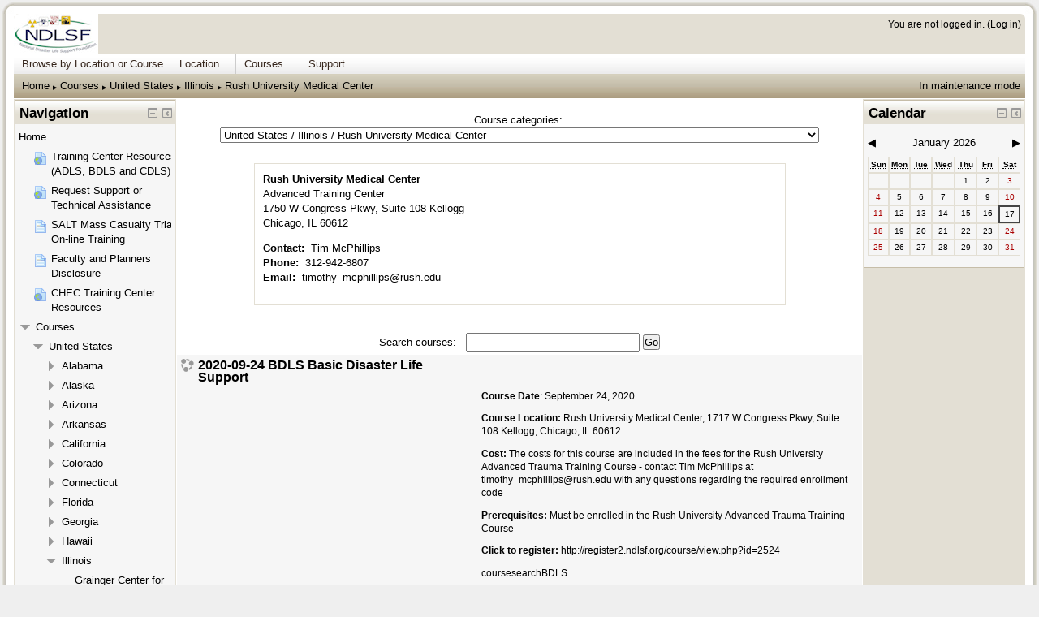

--- FILE ---
content_type: text/html; charset=utf-8
request_url: http://register2.ndlsf.org/course/index.php?categoryid=36
body_size: 92372
content:
<!DOCTYPE html>
<html  dir="ltr" lang="en-us" xml:lang="en-us">
<head>
    <title>Home: Rush University Medical Center - In maintenance mode</title>
    <link rel="shortcut icon" href="http://register2.ndlsf.org/theme/image.php/formal_white/theme/1557501009/favicon" />
    <meta http-equiv="Content-Type" content="text/html; charset=utf-8" />
<meta name="keywords" content="moodle, Home: Rush University Medical Center - In maintenance mode" />
<link rel="stylesheet" type="text/css" href="http://register2.ndlsf.org/theme/yui_combo.php?3.17.2/cssreset/cssreset-min.css&amp;3.17.2/cssfonts/cssfonts-min.css&amp;3.17.2/cssgrids/cssgrids-min.css&amp;3.17.2/cssbase/cssbase-min.css" /><link rel="stylesheet" type="text/css" href="http://register2.ndlsf.org/theme/yui_combo.php?rollup/3.17.2/yui-moodlesimple-min.css" /><script id="firstthemesheet" type="text/css">/** Required in order to fix style inclusion problems in IE with YUI **/</script><link rel="stylesheet" type="text/css" href="http://register2.ndlsf.org/theme/styles.php/formal_white/1557501009/all" />
<script type="text/javascript">
//<![CDATA[
var M = {}; M.yui = {};
M.pageloadstarttime = new Date();
M.cfg = {"wwwroot":"http:\/\/register2.ndlsf.org","sesskey":"Nm8jjq5rM0","loadingicon":"http:\/\/register2.ndlsf.org\/theme\/image.php\/formal_white\/core\/1557501009\/i\/loading_small","themerev":"1557501009","slasharguments":1,"theme":"formal_white","jsrev":"1466291085","admin":"admin","svgicons":true};var yui1ConfigFn = function(me) {if(/-skin|reset|fonts|grids|base/.test(me.name)){me.type='css';me.path=me.path.replace(/\.js/,'.css');me.path=me.path.replace(/\/yui2-skin/,'/assets/skins/sam/yui2-skin')}};
var yui2ConfigFn = function(me) {var parts=me.name.replace(/^moodle-/,'').split('-'),component=parts.shift(),module=parts[0],min='-min';if(/-(skin|core)$/.test(me.name)){parts.pop();me.type='css';min=''};if(module){var filename=parts.join('-');me.path=component+'/'+module+'/'+filename+min+'.'+me.type}else me.path=component+'/'+component+'.'+me.type};
YUI_config = {"debug":false,"base":"http:\/\/register2.ndlsf.org\/lib\/yuilib\/3.17.2\/","comboBase":"http:\/\/register2.ndlsf.org\/theme\/yui_combo.php?","combine":true,"filter":null,"insertBefore":"firstthemesheet","groups":{"yui2":{"base":"http:\/\/register2.ndlsf.org\/lib\/yuilib\/2in3\/2.9.0\/build\/","comboBase":"http:\/\/register2.ndlsf.org\/theme\/yui_combo.php?","combine":true,"ext":false,"root":"2in3\/2.9.0\/build\/","patterns":{"yui2-":{"group":"yui2","configFn":yui1ConfigFn}}},"moodle":{"name":"moodle","base":"http:\/\/register2.ndlsf.org\/theme\/yui_combo.php?m\/1466291085\/","combine":true,"comboBase":"http:\/\/register2.ndlsf.org\/theme\/yui_combo.php?","ext":false,"root":"m\/1466291085\/","patterns":{"moodle-":{"group":"moodle","configFn":yui2ConfigFn}},"filter":null,"modules":{"moodle-core-popuphelp":{"requires":["moodle-core-tooltip"]},"moodle-core-event":{"requires":["event-custom"]},"moodle-core-dock":{"requires":["base","node","event-custom","event-mouseenter","event-resize","escape","moodle-core-dock-loader"]},"moodle-core-dock-loader":{"requires":["escape"]},"moodle-core-notification":{"requires":["moodle-core-notification-dialogue","moodle-core-notification-alert","moodle-core-notification-confirm","moodle-core-notification-exception","moodle-core-notification-ajaxexception"]},"moodle-core-notification-dialogue":{"requires":["base","node","panel","escape","event-key","dd-plugin","moodle-core-widget-focusafterclose","moodle-core-lockscroll"]},"moodle-core-notification-alert":{"requires":["moodle-core-notification-dialogue"]},"moodle-core-notification-confirm":{"requires":["moodle-core-notification-dialogue"]},"moodle-core-notification-exception":{"requires":["moodle-core-notification-dialogue"]},"moodle-core-notification-ajaxexception":{"requires":["moodle-core-notification-dialogue"]},"moodle-core-formautosubmit":{"requires":["base","event-key"]},"moodle-core-formchangechecker":{"requires":["base","event-focus"]},"moodle-core-lockscroll":{"requires":["plugin","base-build"]},"moodle-core-chooserdialogue":{"requires":["base","panel","moodle-core-notification"]},"moodle-core-actionmenu":{"requires":["base","event","node-event-simulate"]},"moodle-core-handlebars":{"condition":{"trigger":"handlebars","when":"after"}},"moodle-core-dragdrop":{"requires":["base","node","io","dom","dd","event-key","event-focus","moodle-core-notification"]},"moodle-core-languninstallconfirm":{"requires":["base","node","moodle-core-notification-confirm","moodle-core-notification-alert"]},"moodle-core-blocks":{"requires":["base","node","io","dom","dd","dd-scroll","moodle-core-dragdrop","moodle-core-notification"]},"moodle-core-maintenancemodetimer":{"requires":["base","node"]},"moodle-core-tooltip":{"requires":["base","node","io-base","moodle-core-notification-dialogue","json-parse","widget-position","widget-position-align","event-outside","cache-base"]},"moodle-core-checknet":{"requires":["base-base","moodle-core-notification-alert","io-base"]},"moodle-core_availability-form":{"requires":["base","node","event","panel","moodle-core-notification-dialogue","json"]},"moodle-backup-confirmcancel":{"requires":["node","node-event-simulate","moodle-core-notification-confirm"]},"moodle-backup-backupselectall":{"requires":["node","event","node-event-simulate","anim"]},"moodle-calendar-info":{"requires":["base","node","event-mouseenter","event-key","overlay","moodle-calendar-info-skin"]},"moodle-course-toolboxes":{"requires":["node","base","event-key","node","io","moodle-course-coursebase","moodle-course-util"]},"moodle-course-management":{"requires":["base","node","io-base","moodle-core-notification-exception","json-parse","dd-constrain","dd-proxy","dd-drop","dd-delegate","node-event-delegate"]},"moodle-course-categoryexpander":{"requires":["node","event-key"]},"moodle-course-formatchooser":{"requires":["base","node","node-event-simulate"]},"moodle-course-dragdrop":{"requires":["base","node","io","dom","dd","dd-scroll","moodle-core-dragdrop","moodle-core-notification","moodle-course-coursebase","moodle-course-util"]},"moodle-course-modchooser":{"requires":["moodle-core-chooserdialogue","moodle-course-coursebase"]},"moodle-course-util":{"requires":["node"],"use":["moodle-course-util-base"],"submodules":{"moodle-course-util-base":{},"moodle-course-util-section":{"requires":["node","moodle-course-util-base"]},"moodle-course-util-cm":{"requires":["node","moodle-course-util-base"]}}},"moodle-form-passwordunmask":{"requires":["node","base"]},"moodle-form-dateselector":{"requires":["base","node","overlay","calendar"]},"moodle-form-shortforms":{"requires":["node","base","selector-css3","moodle-core-event"]},"moodle-form-showadvanced":{"requires":["node","base","selector-css3"]},"moodle-core_message-deletemessage":{"requires":["node","event"]},"moodle-core_message-messenger":{"requires":["escape","handlebars","io-base","moodle-core-notification-ajaxexception","moodle-core-notification-alert","moodle-core-notification-dialogue","moodle-core-notification-exception"]},"moodle-question-searchform":{"requires":["base","node"]},"moodle-question-preview":{"requires":["base","dom","event-delegate","event-key","core_question_engine"]},"moodle-question-chooser":{"requires":["moodle-core-chooserdialogue"]},"moodle-question-qbankmanager":{"requires":["node","selector-css3"]},"moodle-availability_completion-form":{"requires":["base","node","event","moodle-core_availability-form"]},"moodle-availability_date-form":{"requires":["base","node","event","io","moodle-core_availability-form"]},"moodle-availability_grade-form":{"requires":["base","node","event","moodle-core_availability-form"]},"moodle-availability_group-form":{"requires":["base","node","event","moodle-core_availability-form"]},"moodle-availability_grouping-form":{"requires":["base","node","event","moodle-core_availability-form"]},"moodle-availability_profile-form":{"requires":["base","node","event","moodle-core_availability-form"]},"moodle-qtype_ddimageortext-dd":{"requires":["node","dd","dd-drop","dd-constrain"]},"moodle-qtype_ddimageortext-form":{"requires":["moodle-qtype_ddimageortext-dd","form_filepicker"]},"moodle-qtype_ddmarker-dd":{"requires":["node","event-resize","dd","dd-drop","dd-constrain","graphics"]},"moodle-qtype_ddmarker-form":{"requires":["moodle-qtype_ddmarker-dd","form_filepicker","graphics","escape"]},"moodle-qtype_ddwtos-dd":{"requires":["node","dd","dd-drop","dd-constrain"]},"moodle-mod_assign-history":{"requires":["node","transition"]},"moodle-mod_forum-subscriptiontoggle":{"requires":["base-base","io-base"]},"moodle-mod_quiz-randomquestion":{"requires":["base","event","node","io","moodle-core-notification-dialogue"]},"moodle-mod_quiz-toolboxes":{"requires":["base","node","event","event-key","io","moodle-mod_quiz-quizbase","moodle-mod_quiz-util-slot","moodle-core-notification-ajaxexception"]},"moodle-mod_quiz-autosave":{"requires":["base","node","event","event-valuechange","node-event-delegate","io-form"]},"moodle-mod_quiz-questionchooser":{"requires":["moodle-core-chooserdialogue","moodle-mod_quiz-util","querystring-parse"]},"moodle-mod_quiz-quizbase":{"requires":["base","node"]},"moodle-mod_quiz-dragdrop":{"requires":["base","node","io","dom","dd","dd-scroll","moodle-core-dragdrop","moodle-core-notification","moodle-mod_quiz-quizbase","moodle-mod_quiz-util-base","moodle-mod_quiz-util-page","moodle-mod_quiz-util-slot","moodle-course-util"]},"moodle-mod_quiz-repaginate":{"requires":["base","event","node","io","moodle-core-notification-dialogue"]},"moodle-mod_quiz-quizquestionbank":{"requires":["base","event","node","io","io-form","yui-later","moodle-question-qbankmanager","moodle-core-notification-dialogue"]},"moodle-mod_quiz-util":{"requires":["node"],"use":["moodle-mod_quiz-util-base"],"submodules":{"moodle-mod_quiz-util-base":{},"moodle-mod_quiz-util-slot":{"requires":["node","moodle-mod_quiz-util-base"]},"moodle-mod_quiz-util-page":{"requires":["node","moodle-mod_quiz-util-base"]}}},"moodle-mod_quiz-modform":{"requires":["base","node","event"]},"moodle-message_airnotifier-toolboxes":{"requires":["base","node","io"]},"moodle-block_navigation-navigation":{"requires":["base","io-base","node","event-synthetic","event-delegate","json-parse"]},"moodle-filter_glossary-autolinker":{"requires":["base","node","io-base","json-parse","event-delegate","overlay","moodle-core-event","moodle-core-notification-alert","moodle-core-notification-exception","moodle-core-notification-ajaxexception"]},"moodle-filter_mathjaxloader-loader":{"requires":["moodle-core-event"]},"moodle-editor_atto-editor":{"requires":["node","transition","io","overlay","escape","event","event-simulate","event-custom","node-event-html5","yui-throttle","moodle-core-notification-dialogue","moodle-core-notification-confirm","moodle-editor_atto-rangy","handlebars","timers"]},"moodle-editor_atto-plugin":{"requires":["node","base","escape","event","event-outside","handlebars","event-custom","timers","moodle-editor_atto-menu"]},"moodle-editor_atto-menu":{"requires":["moodle-core-notification-dialogue","node","event","event-custom"]},"moodle-editor_atto-rangy":{"requires":[]},"moodle-report_eventlist-eventfilter":{"requires":["base","event","node","node-event-delegate","datatable","autocomplete","autocomplete-filters"]},"moodle-report_loglive-fetchlogs":{"requires":["base","event","node","io","node-event-delegate"]},"moodle-gradereport_grader-gradereporttable":{"requires":["base","node","event","handlebars","overlay","event-hover"]},"moodle-gradereport_history-userselector":{"requires":["escape","event-delegate","event-key","handlebars","io-base","json-parse","moodle-core-notification-dialogue"]},"moodle-tool_capability-search":{"requires":["base","node"]},"moodle-tool_monitor-dropdown":{"requires":["base","event","node"]},"moodle-assignfeedback_editpdf-editor":{"requires":["base","event","node","io","graphics","json","event-move","event-resize","querystring-stringify-simple","moodle-core-notification-dialog","moodle-core-notification-exception","moodle-core-notification-ajaxexception"]},"moodle-atto_accessibilitychecker-button":{"requires":["color-base","moodle-editor_atto-plugin"]},"moodle-atto_accessibilityhelper-button":{"requires":["moodle-editor_atto-plugin"]},"moodle-atto_align-button":{"requires":["moodle-editor_atto-plugin"]},"moodle-atto_bold-button":{"requires":["moodle-editor_atto-plugin"]},"moodle-atto_charmap-button":{"requires":["moodle-editor_atto-plugin"]},"moodle-atto_clear-button":{"requires":["moodle-editor_atto-plugin"]},"moodle-atto_collapse-button":{"requires":["moodle-editor_atto-plugin"]},"moodle-atto_emoticon-button":{"requires":["moodle-editor_atto-plugin"]},"moodle-atto_equation-button":{"requires":["moodle-editor_atto-plugin","moodle-core-event","io","event-valuechange","tabview","array-extras"]},"moodle-atto_html-button":{"requires":["moodle-editor_atto-plugin","event-valuechange"]},"moodle-atto_image-button":{"requires":["moodle-editor_atto-plugin"]},"moodle-atto_indent-button":{"requires":["moodle-editor_atto-plugin"]},"moodle-atto_italic-button":{"requires":["moodle-editor_atto-plugin"]},"moodle-atto_link-button":{"requires":["moodle-editor_atto-plugin"]},"moodle-atto_managefiles-usedfiles":{"requires":["node","escape"]},"moodle-atto_managefiles-button":{"requires":["moodle-editor_atto-plugin"]},"moodle-atto_media-button":{"requires":["moodle-editor_atto-plugin"]},"moodle-atto_noautolink-button":{"requires":["moodle-editor_atto-plugin"]},"moodle-atto_orderedlist-button":{"requires":["moodle-editor_atto-plugin"]},"moodle-atto_rtl-button":{"requires":["moodle-editor_atto-plugin"]},"moodle-atto_strike-button":{"requires":["moodle-editor_atto-plugin"]},"moodle-atto_subscript-button":{"requires":["moodle-editor_atto-plugin"]},"moodle-atto_superscript-button":{"requires":["moodle-editor_atto-plugin"]},"moodle-atto_table-button":{"requires":["moodle-editor_atto-plugin","moodle-editor_atto-menu","event","event-valuechange"]},"moodle-atto_title-button":{"requires":["moodle-editor_atto-plugin"]},"moodle-atto_underline-button":{"requires":["moodle-editor_atto-plugin"]},"moodle-atto_undo-button":{"requires":["moodle-editor_atto-plugin"]},"moodle-atto_unorderedlist-button":{"requires":["moodle-editor_atto-plugin"]}}},"gallery":{"name":"gallery","base":"http:\/\/register2.ndlsf.org\/lib\/yuilib\/gallery\/","combine":true,"comboBase":"http:\/\/register2.ndlsf.org\/theme\/yui_combo.php?","ext":false,"root":"gallery\/1466291085\/","patterns":{"gallery-":{"group":"gallery"}}}},"modules":{"core_filepicker":{"name":"core_filepicker","fullpath":"http:\/\/register2.ndlsf.org\/lib\/javascript.php\/1466291085\/repository\/filepicker.js","requires":["base","node","node-event-simulate","json","async-queue","io-base","io-upload-iframe","io-form","yui2-treeview","panel","cookie","datatable","datatable-sort","resize-plugin","dd-plugin","escape","moodle-core_filepicker"]},"mathjax":{"name":"mathjax","fullpath":"http:\/\/cdn.mathjax.org\/mathjax\/2.5-latest\/MathJax.js?delayStartupUntil=configured"}}};
M.yui.loader = {modules: {}};

//]]>
</script>
</head>
<body id="page-course-index-category" class="format-site  path-course path-course-index safari dir-ltr lang-en_us yui-skin-sam yui3-skin-sam register2-ndlsf-org pagelayout-coursecategory course-1 context-85 category-36 notloggedin has_custom_menu">
    <div class="skiplinks"><a class="skip" href="#maincontent">Skip to main content</a></div>
<script type="text/javascript" src="http://register2.ndlsf.org/theme/yui_combo.php?rollup/3.17.2/yui-moodlesimple-min.js&amp;rollup/1466291085/mcore-min.js"></script><script type="text/javascript" src="http://register2.ndlsf.org/lib/javascript.php/1466291085/lib/javascript-static.js"></script>
<script type="text/javascript">
//<![CDATA[
document.body.className += ' jsenabled';
//]]>
</script>

    <div id="page">

            <div id="frametop">
            <div id="framebottom">
                <div id="frametopright">
                    <div>&nbsp;</div>
                </div>
                <div id="frameleft">
                    <div id="frameright">
                        <div id="wrapper">

<!-- begin of page-header -->
                                                        <div id="page-header">

                                <div class="headermenu">
                                <div class="logininfo">You are not logged in. (<a href="https://register2.ndlsf.org/login/index.php">Log in</a>)</div>                                </div>

                                                                    <div id="headerlogo">
                                        <img src="//register2.ndlsf.org/pluginfile.php/1/theme_formal_white/customlogourl/1557501009/NDLSF%20Logo_lms.jpeg" alt="Custom logo here" />
                                    </div>
                                
                            </div>
                            <!-- end of page-header -->

<!-- begin of course header -->
                            <!-- end of course header -->

<!-- begin of custom menu -->
                                                        <div id="custommenu"><div id="custom_menu_1" class="yui3-menu yui3-menu-horizontal javascript-disabled custom-menu"><div class="yui3-menu-content"><ul><li class="yui3-menuitem"><a class="yui3-menuitem-content" title="Browse by Location or Course" href="#">Browse by Location or Course</a></li><li><a class="yui3-menu-label" title="Location" href="#cm_submenu_1">Location</a><div id="cm_submenu_1" class="yui3-menu custom_menu_submenu"><div class="yui3-menu-content"><ul><li><a class="yui3-menu-label" title="Online Courses" href="#cm_submenu_2">Online Courses</a><div id="cm_submenu_2" class="yui3-menu custom_menu_submenu"><div class="yui3-menu-content"><ul><li class="yui3-menuitem"><a class="yui3-menuitem-content" title="SALT Triage On-Line Training (free)" href="http://register2.ndlsf.org/course/view.php?id=309">SALT Triage On-Line Training (free)</a></li><li class="yui3-menuitem"><a class="yui3-menuitem-content" title="eCDLS Core Disaster Life Support" href="http://register2.ndlsf.org/course/view.php?id=149">eCDLS Core Disaster Life Support</a></li></ul></div></div></li><li><a class="yui3-menu-label" title="United States" href="#cm_submenu_3">United States</a><div id="cm_submenu_3" class="yui3-menu custom_menu_submenu"><div class="yui3-menu-content"><ul><li class="yui3-menuitem"><a class="yui3-menuitem-content" title="Alabama" href="http://register2.ndlsf.org/course/category.php?id=19">Alabama</a></li><li class="yui3-menuitem"><a class="yui3-menuitem-content" title="Alaska" href="http://register2.ndlsf.org/course/category.php?id=72">Alaska</a></li><li class="yui3-menuitem"><a class="yui3-menuitem-content" title="Arizona" href="http://register2.ndlsf.org/course/category.php?id=21">Arizona</a></li><li class="yui3-menuitem"><a class="yui3-menuitem-content" title="Arkansas" href="http://register2.ndlsf.org/course/category.php?id=23">Arkansas</a></li><li class="yui3-menuitem"><a class="yui3-menuitem-content" title="California" href="http://register2.ndlsf.org/course/category.php?id=25">California</a></li><li class="yui3-menuitem"><a class="yui3-menuitem-content" title="Colorado" href="http://register2.ndlsf.org/course/category.php?id=27">Colorado</a></li><li class="yui3-menuitem"><a class="yui3-menuitem-content" title="Connecticut" href="http://register2.ndlsf.org/course/category.php?id=12">Connecticut</a></li><li class="yui3-menuitem"><a class="yui3-menuitem-content" title="Florida" href="http://register2.ndlsf.org/course/category.php?id=29">Florida</a></li><li class="yui3-menuitem"><a class="yui3-menuitem-content" title="Georgia" href="http://register2.ndlsf.org/course/category.php?id=2">Georgia</a></li><li class="yui3-menuitem"><a class="yui3-menuitem-content" title="Hawaii" href="http://register2.ndlsf.org/course/category.php?id=65">Hawaii</a></li><li class="yui3-menuitem"><a class="yui3-menuitem-content" title="Illinois" href="http://register2.ndlsf.org/course/category.php?id=6">Illinois</a></li><li class="yui3-menuitem"><a class="yui3-menuitem-content" title="Indiana" href="http://register2.ndlsf.org/course/category.php?id=71">Indiana</a></li><li class="yui3-menuitem"><a class="yui3-menuitem-content" title="Iowa" href="http://register2.ndlsf.org/course/category.php?id=69">Iowa</a></li><li class="yui3-menuitem"><a class="yui3-menuitem-content" title="Kansas" href="http://register2.ndlsf.org/course/category.php?id=64">Kansas</a></li><li class="yui3-menuitem"><a class="yui3-menuitem-content" title="Kentucky" href="http://register2.ndlsf.org/course/category.php?id=66">Kentucky</a></li><li class="yui3-menuitem"><a class="yui3-menuitem-content" title="Louisiana" href="http://register2.ndlsf.org/course/category.php?id=39">Louisiana</a></li><li class="yui3-menuitem"><a class="yui3-menuitem-content" title="Maryland" href="http://register2.ndlsf.org/course/category.php?id=41">Maryland</a></li><li class="yui3-menuitem"><a class="yui3-menuitem-content" title="Massachusetts" href="http://register2.ndlsf.org/course/category.php?id=67">Massachusetts</a></li><li class="yui3-menuitem"><a class="yui3-menuitem-content" title="Michigan" href="http://register2.ndlsf.org/course/category.php?id=44">Michigan</a></li><li class="yui3-menuitem"><a class="yui3-menuitem-content" title="Mississippi" href="http://register2.ndlsf.org/course/category.php?id=45">Mississippi</a></li><li class="yui3-menuitem"><a class="yui3-menuitem-content" title="Missouri" href="http://register2.ndlsf.org/course/category.php?id=49">Missouri</a></li><li class="yui3-menuitem"><a class="yui3-menuitem-content" title="Montana" href="http://register2.ndlsf.org/course/category.php?id=52">Montana</a></li><li class="yui3-menuitem"><a class="yui3-menuitem-content" title="Nebraska" href="http://register2.ndlsf.org/course/category.php?id=53">Nebraska</a></li><li class="yui3-menuitem"><a class="yui3-menuitem-content" title="Nevada" href="http://register2.ndlsf.org/course/category.php?id=54">Nevada</a></li><li class="yui3-menuitem"><a class="yui3-menuitem-content" title="New Hampshire" href="http://register2.ndlsf.org/course/category.php?id=55">New Hampshire</a></li><li class="yui3-menuitem"><a class="yui3-menuitem-content" title="New Jersey" href="http://register2.ndlsf.org/course/category.php?id=56">New Jersey</a></li><li class="yui3-menuitem"><a class="yui3-menuitem-content" title="New Mexico" href="http://register2.ndlsf.org/course/category.php?id=57">New Mexico</a></li><li class="yui3-menuitem"><a class="yui3-menuitem-content" title="New York" href="http://register2.ndlsf.org/course/category.php?id=58">New York</a></li><li class="yui3-menuitem"><a class="yui3-menuitem-content" title="North Carolina" href="http://register2.ndlsf.org/course/category.php?id=63">North Carolina</a></li><li class="yui3-menuitem"><a class="yui3-menuitem-content" title="Ohio" href="http://register2.ndlsf.org/course/category.php?id=17">Ohio</a></li><li class="yui3-menuitem"><a class="yui3-menuitem-content" title="Oklahoma" href="http://register2.ndlsf.org/course/category.php?id=59">Oklahoma</a></li><li class="yui3-menuitem"><a class="yui3-menuitem-content" title="Pennsylvania" href="http://register2.ndlsf.org/course/category.php?id=60">Pennsylvania</a></li><li class="yui3-menuitem"><a class="yui3-menuitem-content" title="South Carolina" href="http://register2.ndlsf.org/course/category.php?id=3">South Carolina</a></li><li class="yui3-menuitem"><a class="yui3-menuitem-content" title="South Dakota" href="http://register2.ndlsf.org/course/category.php?id=140">South Dakota</a></li><li class="yui3-menuitem"><a class="yui3-menuitem-content" title="Tennessee" href="http://register2.ndlsf.org/course/category.php?id=61">Tennessee</a></li><li class="yui3-menuitem"><a class="yui3-menuitem-content" title="Texas" href="http://register2.ndlsf.org/course/category.php?id=9">Texas</a></li><li class="yui3-menuitem"><a class="yui3-menuitem-content" title="Utah" href="http://register2.ndlsf.org/course/category.php?id=70">Utah</a></li><li class="yui3-menuitem"><a class="yui3-menuitem-content" title="Virginia" href="http://register2.ndlsf.org/course/category.php?id=14">Virginia</a></li><li class="yui3-menuitem"><a class="yui3-menuitem-content" title="Washington" href="http://register2.ndlsf.org/course/category.php?id=46">Washington</a></li><li class="yui3-menuitem"><a class="yui3-menuitem-content" title="West Virginia" href="http://register2.ndlsf.org/course/category.php?id=68">West Virginia</a></li><li class="yui3-menuitem"><a class="yui3-menuitem-content" title="Wisconsin" href="http://register2.ndlsf.org/course/category.php?id=62">Wisconsin</a></li></ul></div></div></li><li><a class="yui3-menu-label" title="Afghanistan" href="#cm_submenu_4">Afghanistan</a><div id="cm_submenu_4" class="yui3-menu custom_menu_submenu"><div class="yui3-menu-content"><ul><li class="yui3-menuitem"><a class="yui3-menuitem-content" title="CURE Hospital Medical Disaster Training Cener" href="http://register2.ndlsf.org/course/category.php?id=186">CURE Hospital Medical Disaster Training Cener</a></li></ul></div></div></li><li><a class="yui3-menu-label" title="China" href="#cm_submenu_5">China</a><div id="cm_submenu_5" class="yui3-menu custom_menu_submenu"><div class="yui3-menu-content"><ul><li class="yui3-menuitem"><a class="yui3-menuitem-content" title="Xingcheng Medical Consulting &amp; Services Training Center" href="http://register2.ndlsf.org/course/category.php?id=204">Xingcheng Medical Consulting & Services Training Center</a></li></ul></div></div></li><li><a class="yui3-menu-label" title="India" href="#cm_submenu_6">India</a><div id="cm_submenu_6" class="yui3-menu custom_menu_submenu"><div class="yui3-menu-content"><ul><li class="yui3-menuitem"><a class="yui3-menuitem-content" title="Indian Institute of Emergency Medical Services" href="http://register2.ndlsf.org/course/category.php?id=177">Indian Institute of Emergency Medical Services</a></li></ul></div></div></li><li><a class="yui3-menu-label" title="Japan" href="#cm_submenu_7">Japan</a><div id="cm_submenu_7" class="yui3-menu custom_menu_submenu"><div class="yui3-menu-content"><ul><li class="yui3-menuitem"><a class="yui3-menuitem-content" title="Dept. of Acute Critical Care &amp; Disaster Medicine, Tokyo Medical &amp; Dental Univ. Grad. School of Medicine" href="http://register2.ndlsf.org/course/category.php?id=107">Dept. of Acute Critical Care & Disaster Medicine, Tokyo Medical & Dental Univ. Grad. School of Medicine</a></li></ul></div></div></li><li><a class="yui3-menu-label" title="Mexico" href="http://register2.ndlsf.org/course/category.php?id=120">Mexico</a><div id="cm_submenu_8" class="yui3-menu custom_menu_submenu"><div class="yui3-menu-content"><ul><li class="yui3-menuitem"><a class="yui3-menuitem-content" title="Centro PACE" href="http://register2.ndlsf.org/course/category.php?id=143">Centro PACE</a></li><li class="yui3-menuitem"><a class="yui3-menuitem-content" title="Intl. Program for Emergency Medicine Development" href="http://register2.ndlsf.org/course/category.php?id=122%20http%3A%2F%2Fregister2.ndlsf.org%2Fcourse%2Fcategory.php%3Fid%3D121">Intl. Program for Emergency Medicine Development</a></li></ul></div></div></li><li><a class="yui3-menu-label" title="Oman" href="#cm_submenu_9">Oman</a><div id="cm_submenu_9" class="yui3-menu custom_menu_submenu"><div class="yui3-menu-content"><ul><li class="yui3-menuitem"><a class="yui3-menuitem-content" title="Directorate of Training &amp; Continuing Professional Development - Sultan Qaboos University Hospital" href="http://register2.ndlsf.org/course/category.php?id=197">Directorate of Training & Continuing Professional Development - Sultan Qaboos University Hospital</a></li></ul></div></div></li><li><a class="yui3-menu-label" title="Saudi Arabia" href="#cm_submenu_10">Saudi Arabia</a><div id="cm_submenu_10" class="yui3-menu custom_menu_submenu"><div class="yui3-menu-content"><ul><li class="yui3-menuitem"><a class="yui3-menuitem-content" title="Johns Hopkins Aramco Healthcare" href="http://register2.ndlsf.org/course/category.php?id=139">Johns Hopkins Aramco Healthcare</a></li></ul></div></div></li><li><a class="yui3-menu-label" title="South Korea" href="#cm_submenu_11">South Korea</a><div id="cm_submenu_11" class="yui3-menu custom_menu_submenu"><div class="yui3-menu-content"><ul><li class="yui3-menuitem"><a class="yui3-menuitem-content" title="Regional Ctr. of Seoul National University" href="http://register2.ndlsf.org/course/category.php?id=114">Regional Ctr. of Seoul National University</a></li></ul></div></div></li><li><a class="yui3-menu-label" title="United Arab Emirates" href="#cm_submenu_12">United Arab Emirates</a><div id="cm_submenu_12" class="yui3-menu custom_menu_submenu"><div class="yui3-menu-content"><ul><li class="yui3-menuitem"><a class="yui3-menuitem-content" title="Al Fajer EMS National Training Center" href="http://register2.ndlsf.org/course/category.php?id=144">Al Fajer EMS National Training Center</a></li><li class="yui3-menuitem"><a class="yui3-menuitem-content" title="Dubai Corporation for Ambulance" href="http://register2.ndlsf.org/course/category.php?id=205">Dubai Corporation for Ambulance</a></li><li class="yui3-menuitem"><a class="yui3-menuitem-content" title="Fatima College of Health Sciences" href="http://register2.ndlsf.org/course/index.php?categoryid=137">Fatima College of Health Sciences</a></li><li class="yui3-menuitem"><a class="yui3-menuitem-content" title="Tadreeb National Training" href="http://register2.ndlsf.org/course/category.php?id=145">Tadreeb National Training</a></li></ul></div></div></li><li><a class="yui3-menu-label" title="Thailand" href="#cm_submenu_13">Thailand</a><div id="cm_submenu_13" class="yui3-menu custom_menu_submenu"><div class="yui3-menu-content"><ul><li class="yui3-menuitem"><a class="yui3-menuitem-content" title="Dept. of Em. Medicine, Rajavithi Hosp." href="http://register2.ndlsf.org/course/category.php?id=192">Dept. of Em. Medicine, Rajavithi Hosp.</a></li></ul></div></div></li></ul></div></div></li><li><a class="yui3-menu-label" title="Courses" href="#cm_submenu_14">Courses</a><div id="cm_submenu_14" class="yui3-menu custom_menu_submenu"><div class="yui3-menu-content"><ul><li class="yui3-menuitem"><a class="yui3-menuitem-content" title="Basic Disaster Life Support (BDLS)" href="http://register2.ndlsf.org/course/search.php?search=coursesearchBDLS">Basic Disaster Life Support (BDLS)</a></li><li class="yui3-menuitem"><a class="yui3-menuitem-content" title="Advanced Disaster Life Support (ADLS)" href="http://register2.ndlsf.org/course/search.php?search=coursesearchADLS">Advanced Disaster Life Support (ADLS)</a></li><li class="yui3-menuitem"><a class="yui3-menuitem-content" title="Core Disaster Life Support (CDLS)" href="http://register2.ndlsf.org/course/search.php?search=coursesearchCDLS">Core Disaster Life Support (CDLS)</a></li><li class="yui3-menuitem"><a class="yui3-menuitem-content" title="Core Disaster Life Support - Online version (eCDLS)" href="http://register2.ndlsf.org/course/search.php?search=coursesearcheCDLS">Core Disaster Life Support - Online version (eCDLS)</a></li><li class="yui3-menuitem"><a class="yui3-menuitem-content" title="SALT Triage On-Line Training (free)" href="http://register2.ndlsf.org/course/view.php?id=309">SALT Triage On-Line Training (free)</a></li><li class="yui3-menuitem"><a class="yui3-menuitem-content" title="Certified Hospital Emergency Coordinator (CHEC) Basic" href="http://register2.ndlsf.org/course/search.php?search=coursesearchCHECBasic">Certified Hospital Emergency Coordinator (CHEC) Basic</a></li><li class="yui3-menuitem"><a class="yui3-menuitem-content" title="Certified Hospital Emergency Coordinator (CHEC) Advanced" href="http://register2.ndlsf.org/course/search.php?search=coursesearchCHECAdvanced">Certified Hospital Emergency Coordinator (CHEC) Advanced</a></li></ul></div></div></li><li class="yui3-menuitem"><a class="yui3-menuitem-content" title="Support" href="https://help.ndlsf.org">Support</a></li></ul></div></div></div>
                            <!-- end of custom menu -->

<!-- begin of navigation bar -->
                                                        <div class="navbar clearfix">
                                <div class="breadcrumb"><span class="accesshide">Page path</span><nav><ul><li><a href="http://register2.ndlsf.org/">Home</a></li><li> <span class="accesshide " ><span class="arrow_text">/</span>&nbsp;</span><span class="arrow sep">&#x25B6;&#xFE0E;</span> <a href="http://register2.ndlsf.org/course/index.php">Courses</a></li><li> <span class="accesshide " ><span class="arrow_text">/</span>&nbsp;</span><span class="arrow sep">&#x25B6;&#xFE0E;</span> <a href="http://register2.ndlsf.org/course/index.php?categoryid=1">United States</a></li><li> <span class="accesshide " ><span class="arrow_text">/</span>&nbsp;</span><span class="arrow sep">&#x25B6;&#xFE0E;</span> <a href="http://register2.ndlsf.org/course/index.php?categoryid=6">Illinois</a></li><li> <span class="accesshide " ><span class="arrow_text">/</span>&nbsp;</span><span class="arrow sep">&#x25B6;&#xFE0E;</span> <a href="http://register2.ndlsf.org/course/index.php?categoryid=36">Rush University Medical Center</a></li></ul></nav></div>
                                <div class="navbutton"><a href="http://register2.ndlsf.org/admin/settings.php?section=maintenancemode">In maintenance mode</a> </div>
                            </div>
                            <!-- end of navigation bar -->

<!-- start of moodle content -->
                            <div id="page-content">
                                <div id="region-main-box">
                                    <div id="region-post-box">

                                        <!-- main mandatory content of the moodle page  -->
                                        <div id="region-main-wrap">
                                            <div id="region-main">
                                                <div class="region-content">
                                                                                                        <div role="main"><span id="maincontent"></span><span></span><div class="categorypicker"><div class="singleselect"><form method="get" action="http://register2.ndlsf.org/course/index.php" id="switchcategory"><div><label for="single_select696c37a03c7591">Course categories:</label><select id="single_select696c37a03c7591" class="select autosubmit singleselect" name="categoryid"><option value="1">United States</option><option value="19">United States / Alabama</option><option value="20">United States / Alabama / Center for Labor Education &amp; Research (CLEAR)</option><option value="72">United States / Alaska</option><option value="134">United States / Alaska / Alaska Respond Center</option><option value="21">United States / Arizona</option><option value="171">United States / Arizona / Arizona Academy of Emergency Services - Synaptic</option><option value="23">United States / Arkansas</option><option value="170">United States / Arkansas / Air Evac NDLS Training Center</option><option value="24">United States / Arkansas / Arkansas State University</option><option value="25">United States / California</option><option value="27">United States / Colorado</option><option value="125">United States / Colorado / Biological Nuclear Incendiary Chemical Explosives (BNICE)</option><option value="12">United States / Connecticut</option><option value="29">United States / Florida</option><option value="123">United States / Florida / University of Florida and Shands Jacksonville</option><option value="31">United States / Florida / University of South Florida Health</option><option value="2">United States / Georgia</option><option value="32">United States / Georgia / Emory University Office of Critical Event Preparedness and Response</option><option value="190">United States / Georgia / Augusta University</option><option value="11">United States / Georgia / Institute for Disaster Management</option><option value="8">United States / Georgia / NTC (East) Augusta University</option><option value="65">United States / Hawaii</option><option value="112">United States / Hawaii / University of Hawaii NDLS Regional Training Center - Pacific</option><option value="6">United States / Illinois</option><option value="37">United States / Illinois / Grainger Center for Simulation and Innovation</option><option value="38">United States / Illinois / Mercyhealth Hospital - Rockton Avenue</option><option selected="selected" value="36">United States / Illinois / Rush University Medical Center</option><option value="35">United States / Illinois / University of Illinois at Chicago (UIC) Disaster Medicine Readiness Training (DMRT) Center</option><option value="71">United States / Indiana</option><option value="152">United States / Indiana / Emergency Response Training Institute</option><option value="179">United States / Indiana / Vantage Point Consulting</option><option value="131">United States / Indiana / St. Vincent's Hospital System</option><option value="69">United States / Iowa</option><option value="132">United States / Iowa / The Security Institute Center for Disaster Medicine Western Iowa Tech Community College</option><option value="64">United States / Kansas</option><option value="66">United States / Kentucky</option><option value="39">United States / Louisiana</option><option value="103">United States / Louisiana / State of Louisiana Bureau of Emergency Medical Services Medical Training Institute</option><option value="41">United States / Maryland</option><option value="43">United States / Maryland / Maryland Regional NDLS Coalition</option><option value="42">United States / Maryland / Uniformed Services University for Health Sciences (USUHS)</option><option value="67">United States / Massachusetts</option><option value="141">United States / Massachusetts / DelValle Institute for Emergency Preparedness</option><option value="117">United States / Massachusetts / UMass Memorial Medical Center</option><option value="44">United States / Michigan</option><option value="47">United States / Michigan / Michigan NDLS State Regional Training Center</option><option value="154">United States / Michigan / Michigan NDLS State Regional Training Center /  MI Instructor Network</option><option value="155">United States / Michigan / Michigan NDLS State Regional Training Center /  MI Instructor Network /  </option><option value="156">United States / Michigan / Michigan NDLS State Regional Training Center /  MI Instructor Network /   /  </option><option value="157">United States / Michigan / Michigan NDLS State Regional Training Center / MI Region 1 - Central/South Central MI</option><option value="158">United States / Michigan / Michigan NDLS State Regional Training Center / MI Region 2 North - South Eastern Metro North</option><option value="159">United States / Michigan / Michigan NDLS State Regional Training Center / MI Region 2 South - South Eastern Metro South</option><option value="160">United States / Michigan / Michigan NDLS State Regional Training Center / MI Region 3 - Eastern Central MI</option><option value="161">United States / Michigan / Michigan NDLS State Regional Training Center / MI Region 5 - South Western MI</option><option value="162">United States / Michigan / Michigan NDLS State Regional Training Center / MI Region 6 - Western Central MI</option><option value="163">United States / Michigan / Michigan NDLS State Regional Training Center / MI Region 7 - Northern Lower Peninsula </option><option value="164">United States / Michigan / Michigan NDLS State Regional Training Center / MI Region 8 - Entire Upper Peninsula </option><option value="45">United States / Mississippi</option><option value="48">United States / Mississippi / University of Mississippi Medical</option><option value="49">United States / Missouri</option><option value="51">United States / Missouri / A. T. Still University</option><option value="50">United States / Missouri / Kansas City University of Medicine and Biosciences</option><option value="111">United States / Missouri / University of Missouri</option><option value="52">United States / Montana</option><option value="178">United States / NDLSF Course</option><option value="193">United States / NDLSF Course / Test Disclosure</option><option value="53">United States / Nebraska</option><option value="74">United States / Nebraska / Center for Preparedness Education</option><option value="54">United States / Nevada</option><option value="105">United States / Nevada / International Center for Prehospital and Disaster Medicine</option><option value="207">United States / Nevada / Stephen J. Cloobeck Regional Center for Disaster Life Support at Touro University Nevada</option><option value="55">United States / New Hampshire</option><option value="78">United States / New Hampshire / Greater Nashua Medical Reserve Corps</option><option value="56">United States / New Jersey</option><option value="79">United States / New Jersey / Center for Disaster Medicine at Cooper University Hospital</option><option value="148">United States / New Jersey / Robert Wood Johnson University Hospital</option><option value="57">United States / New Mexico</option><option value="80">United States / New Mexico / Center for Disaster Medicine</option><option value="58">United States / New York</option><option value="84">United States / New York / Finger Lakes Regional Training Center</option><option value="82">United States / New York / MediSys National Disaster Life Support Regional Training Center</option><option value="81">United States / New York / Nassau County EMS Academy</option><option value="83">United States / New York / NY University College of Dentistry</option><option value="104">United States / New York / Regional Healthcare Emergency Management Training Center</option><option value="153">United States / New York / New York Medical College Center for Disaster Medicine</option><option value="63">United States / North Carolina</option><option value="100">United States / North Carolina / proEMS, LLC</option><option value="198">United States / North Carolina / Center for Medical Preparedness and Readiness</option><option value="17">United States / Ohio</option><option value="18">United States / Ohio / National Center for Medical Readiness</option><option value="129">United States / Ohio / University Health EMS Training and Disaster Preparedness Institute</option><option value="208">United States / Ohio / The Health Collaborative</option><option value="59">United States / Oklahoma</option><option value="87">United States / Oklahoma / Center for Prehospital &amp; Disaster Medicine</option><option value="181">United States / Oklahoma / OTEMS NDLS Center</option><option value="60">United States / Pennsylvania</option><option value="183">United States / Pennsylvania / Coalition for Emergency Preparedness</option><option value="115">United States / Pennsylvania / GetYouThinking Disaster Management Center</option><option value="182">United States / Pennsylvania / Montgomery County Department of Public Safety</option><option value="188">United States / Pennsylvania / WellSpan, York Hospital</option><option value="3">United States / South Carolina</option><option value="130">United States / South Carolina / Palmetto Health</option><option value="189">United States / South Carolina / VCOM</option><option value="140">United States / South Dakota</option><option value="142">United States / South Dakota / NDLS Training Center for Upper Midwest</option><option value="61">United States / Tennessee</option><option value="187">United States / Tennessee / DeBusk College of Osteopathic Medicine</option><option value="147">United States / Tennessee / Medical Education and Research Institute</option><option value="91">United States / Tennessee / Tennessee Center for Emergency Preparedness &amp; Response</option><option value="9">United States / Texas</option><option value="10">United States / Texas / NTC (West) University of Texas Southwestern Medical Center</option><option value="180">United States / Texas / Texas A&amp;M Engineering Extension Services</option><option value="70">United States / Utah</option><option value="175">United States / Utah / Center for Disaster Medical Training</option><option value="146">United States / Utah / Intermountain Center for Disaster and Preparedness</option><option value="14">United States / Virginia</option><option value="98">United States / Virginia / Near Southwest Preparedness Alliance</option><option value="94">United States / Virginia / Synaptic Emergency Education Services, Inc.</option><option value="199">United States / Virginia / Project HOPE</option><option value="46">United States / Washington</option><option value="169">United States / Washington / Operations Military Family Cares - Community Outreach</option><option value="68">United States / West Virginia</option><option value="62">United States / Wisconsin</option><option value="127">United States / Wisconsin / Center for Medical Incident Management and Preparedness</option><option value="96">United States / Wisconsin / Fox Valley Technical College</option><option value="185">Afghanistan</option><option value="186">Afghanistan / CURE Hospital Disaster Medical Training Center </option><option value="203">China</option><option value="204">China / Xingcheng Medical Consulting &amp; Services Training Center</option><option value="176">India</option><option value="177">India / Indian Institute of Emergency Medical Services (IIEMS)</option><option value="4">Japan</option><option value="107">Japan / Japan Training Center - Tokyo Medical &amp; Dental University</option><option value="120">Mexico</option><option value="122">Mexico / International Program for Emergency Medicine Development (IPEMD)</option><option value="143">Mexico / PACEMD Mexico A.C.</option><option value="149">NDLS Education Consortium</option><option value="196">Oman</option><option value="197">Oman / Directorate of Training &amp; Continuing Professional Development - Sultan Qaboos University Hospital</option><option value="165">On-Line Courses</option><option value="167">On-Line Courses / BDLS</option><option value="166">On-Line Courses / CDLS</option><option value="168">On-Line Courses / eCDLS</option><option value="138">Saudi Arabia</option><option value="139">Saudi Arabia / Johns Hopkins Aramco Healthcare</option><option value="5">South Korea</option><option value="114">South Korea / Regional Emergency Center of Seoul National University Hospital</option><option value="191">Thailand</option><option value="192">Thailand / Department of Emergency Medicine, Rajavithi Hospital under Ministry of Public Health</option><option value="136">United Arab Emirates</option><option value="137">United Arab Emirates / Fatima College of Health Sciences </option><option value="144">United Arab Emirates / Al Fajer EMS International Training Center</option><option value="145">United Arab Emirates / Tadreeb National Training </option><option value="205">United Arab Emirates / Dubai Corporation for Ambulance Services (DCAS)</option><option value="201">CHEC</option></select><noscript class="inline"><div><input type="submit" value="Go" /></div></noscript></div></form></div></div><div class="box generalbox info"><div class="no-overflow"><p><strong>Rush University Medical Center</strong><br />Advanced Training Center<br />1750 W Congress Pkwy, Suite 108 Kellogg<br />Chicago, IL 60612</p>
<p><strong>Contact:  </strong>Tim McPhillips<br /><strong>Phone:  </strong>312-942-6807<br /><strong>Email:  </strong><a href="mailto:timothy_mcphillips@rush.edu">timothy_mcphillips@rush.edu</a><a href="mailto:gillian_gibbs@rush.edu"><br /></a></p></div></div><form id="coursesearch" action="http://register2.ndlsf.org/course/search.php" method="get"><fieldset class="coursesearchbox invisiblefieldset"><label for="coursesearchbox">Search courses: </label><input type="text" id="coursesearchbox" size="30" name="search" value="" /><input type="submit" value="Go" /></fieldset></form><div class="course_category_tree clearfix "><div class="content"><div class="courses category-browse category-browse-36"><div class="coursebox clearfix odd first" data-courseid="2524" data-type="1"><div class="info"><h3 class="coursename"><a class="" href="http://register2.ndlsf.org/course/view.php?id=2524">2020-09-24 BDLS Basic Disaster Life Support</a></h3><div class="moreinfo"></div></div><div class="content"><div class="summary"><div class="no-overflow"><p><strong>Course Date</strong>: September 24, 2020</p>
<p><strong>Course Location: </strong><span>Rush University Medical Center, </span><span>1717 W Congress Pkwy, </span><span>Suite 108 Kellogg, </span><span>Chicago, IL 60612</span><strong><br /></strong></p>
<p><strong>Cost: </strong>The costs for this course are included in the fees for the Rush University Advanced Trauma Training Course - contact Tim McPhillips at <a href="mailto:timothy_mcphillips@rush.edu">timothy_mcphillips@rush.edu</a> with any questions regarding the required enrollment code</p>
<p><strong>Prerequisites: </strong><span>Must be enrolled in the Rush University Advanced Trauma Training Course</span></p>
<p><strong>Click to register: </strong><a href="http://register2.ndlsf.org/course/view.php?id=2524">http://register2.ndlsf.org/course/view.php?id=2524</a><a href="http://register2.ndlsf.org/course/view.php?id=2524"><br /></a></p>
<p>coursesearchBDLS</p></div></div></div></div><div class="coursebox clearfix even" data-courseid="2523" data-type="1"><div class="info"><h3 class="coursename"><a class="" href="http://register2.ndlsf.org/course/view.php?id=2523">2020-08-27 BDLS Basic Disaster Life Support </a></h3><div class="moreinfo"></div></div><div class="content"><div class="summary"><div class="no-overflow"><p><strong>Course Date</strong>: August 27, 2020</p>
<p><strong>Course Location: </strong><span>Rush University Medical Center, </span><span>1717 W Congress Pkwy, </span><span>Suite 108 Kellogg, </span><span>Chicago, IL 60612</span><strong><br /></strong></p>
<p><strong>Cost: </strong>The costs for this course are included in the fees for the Rush University Advanced Trauma Training Course - contact Tim McPhillips at <a href="mailto:timothy_mcphillips@rush.edu">timothy_mcphillips@rush.edu</a> with any questions regarding the required enrollment code</p>
<p><strong>Prerequisites: </strong><span>Must be enrolled in the Rush University Advanced Trauma Training Course</span></p>
<p><strong>Click to register: </strong><a href="http://register2.ndlsf.org/course/view.php?id=2523">http://register2.ndlsf.org/course/view.php?id=2523</a><a href="http://register2.ndlsf.org/course/view.php?id=2523"><br /></a></p>
<p>coursesearchBDLS</p></div></div></div></div><div class="coursebox clearfix odd" data-courseid="2522" data-type="1"><div class="info"><h3 class="coursename"><a class="" href="http://register2.ndlsf.org/course/view.php?id=2522">2020-05-14 BDLS Basic Disaster Life Support </a></h3><div class="moreinfo"></div></div><div class="content"><div class="summary"><div class="no-overflow"><p><strong>Course Date</strong>: May 14, 2020</p>
<p><strong>Course Location: </strong><span>Rush University Medical Center, </span><span>1717 W Congress Pkwy, </span><span>Suite 108 Kellogg, </span><span>Chicago, IL 60612</span><strong><br /></strong></p>
<p><strong>Cost: </strong>The costs for this course are included in the fees for the Rush University Advanced Trauma Training Course - contact Tim McPhillips at <a href="mailto:timothy_mcphillips@rush.edu">timothy_mcphillips@rush.edu</a> with any questions regarding the required enrollment code</p>
<p><strong>Prerequisites: </strong><span>Must be enrolled in the Rush University Advanced Trauma Training Course</span></p>
<p><strong>Click to register: </strong><a href="http://register2.ndlsf.org/course/view.php?id=2522">http://register2.ndlsf.org/course/view.php?id=2522</a></p>
<p><a href="http://register2.ndlsf.org/course/view.php?id=2522">coursesearchBDLS</a></p></div></div></div></div><div class="coursebox clearfix even" data-courseid="2521" data-type="1"><div class="info"><h3 class="coursename"><a class="" href="http://register2.ndlsf.org/course/view.php?id=2521">2020-04-23 BDLS Basic Disaster Life Support </a></h3><div class="moreinfo"></div></div><div class="content"><div class="summary"><div class="no-overflow"><p><strong>Course Date</strong>: April 23, 2020</p>
<p><strong>Course Location: </strong><span>Rush University Medical Center, </span><span>1717 W Congress Pkwy, </span><span>Suite 108 Kellogg, </span><span>Chicago, IL 60612</span><strong><br /></strong></p>
<p><strong>Cost: </strong>The costs for this course are included in the fees for the Rush University Advanced Trauma Training Course - contact Tim McPhillips at <a href="mailto:timothy_mcphillips@rush.edu">timothy_mcphillips@rush.edu</a> with any questions regarding the required enrollment code</p>
<p><strong>Prerequisites: </strong><span>Must be enrolled in the Rush University Advanced Trauma Training Course</span><strong><br /></strong></p>
<p><strong style="font-size: 13.6px;">Click to register: </strong><a href="http://register2.ndlsf.org/course/view.php?id=2521">http://register2.ndlsf.org/course/view.php?id=2521</a><a href="http://register2.ndlsf.org/course/view.php?id=2521" style="font-size: 13.6px;"><br /></a></p>
<p>coursesearchBDLS</p></div></div></div></div><div class="coursebox clearfix odd" data-courseid="2520" data-type="1"><div class="info"><h3 class="coursename"><a class="" href="http://register2.ndlsf.org/course/view.php?id=2520">2020-03-26 BDLS  Basic Disaster Life Support</a></h3><div class="moreinfo"></div></div><div class="content"><div class="summary"><div class="no-overflow"><p><strong>Course Date</strong>: March 26, 2020</p>
<p><strong>Course Location: </strong><span>Rush University Medical Center, </span><span>1717 W Congress Pkwy, </span><span>Suite 108 Kellogg, </span><span>Chicago, IL 60612</span><strong><br /></strong></p>
<p><strong>Cost: </strong>The costs for this course are included in the fees for the Rush University Advanced Trauma Training Course - contact Tim McPhillips at <a href="mailto:timothy_mcphillips@rush.edu">timothy_mcphillips@rush.edu</a> with questions regarding the required enrollment code</p>
<p><strong>Prerequisites: </strong><span>Must be enrolled in the Rush University Advanced Trauma Training Course</span><strong><br /></strong></p>
<p><strong style="font-size: 13.6px;">Click to register: </strong><a href="http://register2.ndlsf.org/course/view.php?id=2520">http://register2.ndlsf.org/course/view.php?id=2520</a><a href="http://register2.ndlsf.org/course/view.php?id=2520" style="font-size: 13.6px;"><br /></a></p>
<p>coursesearchBDLS</p></div></div></div></div><div class="coursebox clearfix even" data-courseid="2519" data-type="1"><div class="info"><h3 class="coursename"><a class="" href="http://register2.ndlsf.org/course/view.php?id=2519">2020-02-27 BDLS  Basic Disaster Life Support </a></h3><div class="moreinfo"></div></div><div class="content"><div class="summary"><div class="no-overflow"><p><strong>Course Date</strong>: February 27, 2020</p>
<p><strong>Course Location: </strong><span>Rush University Medical Center, </span><span>1717 W Congress Pkwy, </span><span>Suite 108 Kellogg, </span><span>Chicago, IL 60612</span><strong><br /></strong></p>
<p><strong>Cost: </strong>The costs for this course are included in the fees for the Rush University Advanced Trauma Training Course - contact Tim McPhillips at <a href="mailto:timothy_mcphillips@rush.edu">timothy_mcphillips@rush.edu</a> with any questions regarding the required enrollment code</p>
<p><strong>Prerequisites: </strong><span>Must be enrolled in the Rush University Advanced Trauma Training Course</span></p>
<p><strong>Click to register: </strong><a href="http://register2.ndlsf.org/course/view.php?id=2519">http://register2.ndlsf.org/course/view.php?id=2519</a><a href="http://register2.ndlsf.org/course/view.php?id=2519"><br /></a></p>
<p>coursesearchBDLS</p></div></div></div></div><div class="coursebox clearfix odd" data-courseid="2518" data-type="1"><div class="info"><h3 class="coursename"><a class="" href="http://register2.ndlsf.org/course/view.php?id=2518">2020-01-23 BDLS  Basic Disaster Life Support </a></h3><div class="moreinfo"></div></div><div class="content"><div class="summary"><div class="no-overflow"><p><strong>Course Date</strong>: January 23, 2020</p>
<p><strong>Course Location: </strong><span>Rush University Medical Center, </span><span>1717 W Congress Pkwy, </span><span>Suite 108 Kellogg<span class="Apple-converted-space"> , </span></span><span>Chicago, IL 60612</span><strong><br /></strong></p>
<p><strong>Cost: </strong><span>The costs for this course are included in the fees for the Rush University Advanced Trauma Training Course</span></p>
<p><strong>Prerequisites: </strong>Must be enrolled in the Rush University Advanced Trauma Training Course - contact Tim McPhillips at <a href="mailto:timothy_mcphillips@rush.edu">timothy_mcphillips@rush.edu</a> with any questions regarding the required enrollment code</p>
<p><strong>Click to register: </strong><a href="http://register2.ndlsf.org/course/view.php?id=2518">http://register2.ndlsf.org/course/view.php?id=2518</a><a href="http://register2.ndlsf.org/course/view.php?id=2518"><br /></a></p>
<p>coursesearchBDLS</p></div></div></div></div><div class="coursebox clearfix even last" data-courseid="2313" data-type="1"><div class="info"><h3 class="coursename"><a class="" href="http://register2.ndlsf.org/course/view.php?id=2313">2019-09-18 BDLS(e) Basic Disaster Life Support </a></h3><div class="moreinfo"></div></div><div class="content"><div class="summary"><div class="no-overflow"><p><strong>Course Date</strong>: September 18, 2019</p>
<p><strong>Course Location: </strong><span>1717 W Congress Pkwy, Suite 108 Kellogg, Chicago, IL</span><strong><br /></strong></p>
<p><strong>Cost: </strong><span>The costs for this course are included in the fees for the Rush University Advanced Trauma Training Course</span></p>
<p><strong>Prerequisites: </strong>Must be enrolled in the Rush University Advanced Trauma Training Course 15 - 20 September 2019 - contact Timothy McPhillips at <a href="mailto:timothy_mcphillips@rush.edu">timothy_mcphillips@rush.edu</a> with questions regarding the required enrollment code</p>
<p><strong>Click to register: </strong><a href="http://register2.ndlsf.org/course/view.php?id=2313">http://register2.ndlsf.org/course/view.php?id=2313</a><a href="http://register2.ndlsf.org/course/view.php?id=2313"><br /></a></p>
<p>coursesearchBDLS</p></div></div></div></div></div></div></div><div class="buttons"></div></div>                                                                                                    </div>
                                            </div>
                                        </div>
                                        <!-- end of main mandatory content of the moodle page -->

                                        <!-- left column block - diplayed only if... -->
                                                                                <div id="region-pre" class="block-region">
                                            <div class="region-content">
                                                <a class="skip skip-block" id="fsb-1" href="#sb-1">Skip Navigation</a><div id="inst4" class="block_navigation  block" role="navigation" data-block="navigation" data-instanceid="4" aria-labelledby="instance-4-header" data-dockable="1"><div class="header"><div class="title"><div class="block_action"></div><h2 id="instance-4-header">Navigation</h2></div></div><div class="content"><ul class="block_tree list"><li class="type_unknown depth_1 contains_branch" aria-expanded="true"><p class="tree_item branch navigation_node"><a href="http://register2.ndlsf.org/">Home</a></p><ul><li class="type_activity depth_2 item_with_icon"><p class="tree_item leaf hasicon"><a title="URL" href="http://register2.ndlsf.org/mod/url/view.php?id=176"><img class="smallicon navicon" alt="URL" title="URL" src="http://register2.ndlsf.org/theme/image.php/formal_white/url/1557501009/icon" /><span class="item-content-wrap">Training Center Resources (ADLS, BDLS and CDLS)</span></a></p></li><li class="type_activity depth_2 item_with_icon"><p class="tree_item leaf hasicon"><a title="URL" href="http://register2.ndlsf.org/mod/url/view.php?id=14096" id="action_link696c37a03c7593"><img class="smallicon navicon" alt="URL" title="URL" src="http://register2.ndlsf.org/theme/image.php/formal_white/url/1557501009/icon" /><span class="item-content-wrap">Request Support or Technical Assistance</span></a></p></li><li class="type_activity depth_2 item_with_icon"><p class="tree_item leaf hasicon"><a title="Page" href="http://register2.ndlsf.org/mod/page/view.php?id=2056"><img class="smallicon navicon" alt="Page" title="Page" src="http://register2.ndlsf.org/theme/image.php/formal_white/page/1557501009/icon" /><span class="item-content-wrap">SALT Mass Casualty Triage On-line Training </span></a></p></li><li class="type_activity depth_2 item_with_icon"><p class="tree_item leaf hasicon"><a title="Page" href="http://register2.ndlsf.org/mod/page/view.php?id=21344"><img class="smallicon navicon" alt="Page" title="Page" src="http://register2.ndlsf.org/theme/image.php/formal_white/page/1557501009/icon" /><span class="item-content-wrap">Faculty and Planners Disclosure</span></a></p></li><li class="type_activity depth_2 item_with_icon"><p class="tree_item leaf hasicon"><a title="URL" href="http://register2.ndlsf.org/mod/url/view.php?id=22699"><img class="smallicon navicon" alt="URL" title="URL" src="http://register2.ndlsf.org/theme/image.php/formal_white/url/1557501009/icon" /><span class="item-content-wrap">CHEC Training Center Resources</span></a></p></li><li class="type_system depth_2 contains_branch" aria-expanded="true"><p class="tree_item branch canexpand"><a href="http://register2.ndlsf.org/course/index.php">Courses</a></p><ul><li class="type_category depth_3 contains_branch" aria-expanded="true"><p class="tree_item branch canexpand"><span tabindex="0">United States</span></p><ul><li class="type_category depth_4 collapsed contains_branch" aria-expanded="false"><p class="tree_item branch" id="expandable_branch_10_19"><span tabindex="0">Alabama</span></p></li><li class="type_category depth_4 collapsed contains_branch" aria-expanded="false"><p class="tree_item branch" id="expandable_branch_10_72"><span tabindex="0">Alaska</span></p></li><li class="type_category depth_4 collapsed contains_branch" aria-expanded="false"><p class="tree_item branch" id="expandable_branch_10_21"><span tabindex="0">Arizona</span></p></li><li class="type_category depth_4 collapsed contains_branch" aria-expanded="false"><p class="tree_item branch" id="expandable_branch_10_23"><span tabindex="0">Arkansas</span></p></li><li class="type_category depth_4 collapsed contains_branch" aria-expanded="false"><p class="tree_item branch" id="expandable_branch_10_25"><span tabindex="0">California</span></p></li><li class="type_category depth_4 collapsed contains_branch" aria-expanded="false"><p class="tree_item branch" id="expandable_branch_10_27"><span tabindex="0">Colorado</span></p></li><li class="type_category depth_4 collapsed contains_branch" aria-expanded="false"><p class="tree_item branch" id="expandable_branch_10_12"><span tabindex="0">Connecticut</span></p></li><li class="type_category depth_4 collapsed contains_branch" aria-expanded="false"><p class="tree_item branch" id="expandable_branch_10_29"><span tabindex="0">Florida</span></p></li><li class="type_category depth_4 collapsed contains_branch" aria-expanded="false"><p class="tree_item branch" id="expandable_branch_10_2"><span tabindex="0">Georgia</span></p></li><li class="type_category depth_4 collapsed contains_branch" aria-expanded="false"><p class="tree_item branch" id="expandable_branch_10_65"><span tabindex="0">Hawaii</span></p></li><li class="type_category depth_4 contains_branch" aria-expanded="true"><p class="tree_item branch canexpand"><span tabindex="0">Illinois</span></p><ul><li class="type_category depth_5 collapsed contains_branch" aria-expanded="false"><p class="tree_item branch" id="expandable_branch_10_37"><span tabindex="0">Grainger Center for Simulation and Innovation</span></p></li><li class="type_category depth_5 collapsed contains_branch" aria-expanded="false"><p class="tree_item branch" id="expandable_branch_10_38"><span tabindex="0">Mercyhealth Hospital - Rockton Avenue</span></p></li><li class="type_category depth_5 contains_branch current_branch" aria-expanded="true"><p class="tree_item branch active_tree_node"><span tabindex="0">Rush University Medical Center</span></p><ul><li class="type_course depth_6 item_with_icon"><p class="tree_item leaf hasicon"><a title="Basic Disaster Life Support" href="http://register2.ndlsf.org/course/view.php?id=2524"><img class="smallicon navicon" alt="" src="http://register2.ndlsf.org/theme/image.php/formal_white/core/1557501009/i/navigationitem" /><span class="item-content-wrap">2020-09-24 BDLS</span></a></p></li><li class="type_course depth_6 item_with_icon"><p class="tree_item leaf hasicon"><a title="Basic Disaster Life Support " href="http://register2.ndlsf.org/course/view.php?id=2523"><img class="smallicon navicon" alt="" src="http://register2.ndlsf.org/theme/image.php/formal_white/core/1557501009/i/navigationitem" /><span class="item-content-wrap">2020-08-27 BDLS</span></a></p></li><li class="type_course depth_6 item_with_icon"><p class="tree_item leaf hasicon"><a title="Basic Disaster Life Support " href="http://register2.ndlsf.org/course/view.php?id=2522"><img class="smallicon navicon" alt="" src="http://register2.ndlsf.org/theme/image.php/formal_white/core/1557501009/i/navigationitem" /><span class="item-content-wrap">2020-05-14 BDLS</span></a></p></li><li class="type_course depth_6 item_with_icon"><p class="tree_item leaf hasicon"><a title="Basic Disaster Life Support " href="http://register2.ndlsf.org/course/view.php?id=2521"><img class="smallicon navicon" alt="" src="http://register2.ndlsf.org/theme/image.php/formal_white/core/1557501009/i/navigationitem" /><span class="item-content-wrap">2020-04-23 BDLS</span></a></p></li><li class="type_course depth_6 item_with_icon"><p class="tree_item leaf hasicon"><a title="Basic Disaster Life Support" href="http://register2.ndlsf.org/course/view.php?id=2520"><img class="smallicon navicon" alt="" src="http://register2.ndlsf.org/theme/image.php/formal_white/core/1557501009/i/navigationitem" /><span class="item-content-wrap">2020-03-26 BDLS </span></a></p></li><li class="type_course depth_6 item_with_icon"><p class="tree_item leaf hasicon"><a title="Basic Disaster Life Support " href="http://register2.ndlsf.org/course/view.php?id=2519"><img class="smallicon navicon" alt="" src="http://register2.ndlsf.org/theme/image.php/formal_white/core/1557501009/i/navigationitem" /><span class="item-content-wrap">2020-02-27 BDLS </span></a></p></li><li class="type_course depth_6 item_with_icon"><p class="tree_item leaf hasicon"><a title="Basic Disaster Life Support " href="http://register2.ndlsf.org/course/view.php?id=2518"><img class="smallicon navicon" alt="" src="http://register2.ndlsf.org/theme/image.php/formal_white/core/1557501009/i/navigationitem" /><span class="item-content-wrap">2020-01-23 BDLS </span></a></p></li><li class="type_course depth_6 item_with_icon"><p class="tree_item leaf hasicon"><a title="Basic Disaster Life Support " href="http://register2.ndlsf.org/course/view.php?id=2313"><img class="smallicon navicon" alt="" src="http://register2.ndlsf.org/theme/image.php/formal_white/core/1557501009/i/navigationitem" /><span class="item-content-wrap">2019-09-18 BDLS(e)</span></a></p></li></ul></li><li class="type_category depth_5 collapsed contains_branch" aria-expanded="false"><p class="tree_item branch" id="expandable_branch_10_35"><span tabindex="0">University of Illinois at Chicago (UIC) Disaster M...</span></p></li></ul></li><li class="type_category depth_4 collapsed contains_branch" aria-expanded="false"><p class="tree_item branch" id="expandable_branch_10_71"><span tabindex="0">Indiana</span></p></li><li class="type_category depth_4 collapsed contains_branch" aria-expanded="false"><p class="tree_item branch" id="expandable_branch_10_69"><span tabindex="0">Iowa</span></p></li><li class="type_category depth_4 collapsed contains_branch" aria-expanded="false"><p class="tree_item branch" id="expandable_branch_10_64"><span tabindex="0">Kansas</span></p></li><li class="type_category depth_4 collapsed contains_branch" aria-expanded="false"><p class="tree_item branch" id="expandable_branch_10_66"><span tabindex="0">Kentucky</span></p></li><li class="type_category depth_4 collapsed contains_branch" aria-expanded="false"><p class="tree_item branch" id="expandable_branch_10_39"><span tabindex="0">Louisiana</span></p></li><li class="type_category depth_4 collapsed contains_branch" aria-expanded="false"><p class="tree_item branch" id="expandable_branch_10_41"><span tabindex="0">Maryland</span></p></li><li class="type_category depth_4 collapsed contains_branch" aria-expanded="false"><p class="tree_item branch" id="expandable_branch_10_67"><span tabindex="0">Massachusetts</span></p></li><li class="type_category depth_4 collapsed contains_branch" aria-expanded="false"><p class="tree_item branch" id="expandable_branch_10_44"><span tabindex="0">Michigan</span></p></li><li class="type_category depth_4 collapsed contains_branch" aria-expanded="false"><p class="tree_item branch" id="expandable_branch_10_45"><span tabindex="0">Mississippi</span></p></li><li class="type_category depth_4 collapsed contains_branch" aria-expanded="false"><p class="tree_item branch" id="expandable_branch_10_49"><span tabindex="0">Missouri</span></p></li><li class="type_category depth_4 collapsed contains_branch" aria-expanded="false"><p class="tree_item branch" id="expandable_branch_10_52"><span tabindex="0">Montana</span></p></li><li class="type_category depth_4 collapsed contains_branch" aria-expanded="false"><p class="tree_item branch" id="expandable_branch_10_178"><span tabindex="0">NDLSF Course</span></p></li><li class="type_category depth_4 collapsed contains_branch" aria-expanded="false"><p class="tree_item branch" id="expandable_branch_10_53"><span tabindex="0">Nebraska</span></p></li><li class="type_category depth_4 collapsed contains_branch" aria-expanded="false"><p class="tree_item branch" id="expandable_branch_10_54"><span tabindex="0">Nevada</span></p></li><li class="type_category depth_4 collapsed contains_branch" aria-expanded="false"><p class="tree_item branch" id="expandable_branch_10_55"><span tabindex="0">New Hampshire</span></p></li><li class="type_category depth_4 collapsed contains_branch" aria-expanded="false"><p class="tree_item branch" id="expandable_branch_10_56"><span tabindex="0">New Jersey</span></p></li><li class="type_category depth_4 collapsed contains_branch" aria-expanded="false"><p class="tree_item branch" id="expandable_branch_10_57"><span tabindex="0">New Mexico</span></p></li><li class="type_category depth_4 collapsed contains_branch" aria-expanded="false"><p class="tree_item branch" id="expandable_branch_10_58"><span tabindex="0">New York</span></p></li><li class="type_category depth_4 collapsed contains_branch" aria-expanded="false"><p class="tree_item branch" id="expandable_branch_10_63"><span tabindex="0">North Carolina</span></p></li><li class="type_category depth_4 collapsed contains_branch" aria-expanded="false"><p class="tree_item branch" id="expandable_branch_10_17"><span tabindex="0">Ohio</span></p></li><li class="type_category depth_4 collapsed contains_branch" aria-expanded="false"><p class="tree_item branch" id="expandable_branch_10_59"><span tabindex="0">Oklahoma</span></p></li><li class="type_category depth_4 collapsed contains_branch" aria-expanded="false"><p class="tree_item branch" id="expandable_branch_10_60"><span tabindex="0">Pennsylvania</span></p></li><li class="type_category depth_4 collapsed contains_branch" aria-expanded="false"><p class="tree_item branch" id="expandable_branch_10_3"><span tabindex="0">South Carolina</span></p></li><li class="type_category depth_4 collapsed contains_branch" aria-expanded="false"><p class="tree_item branch" id="expandable_branch_10_140"><span tabindex="0">South Dakota</span></p></li><li class="type_category depth_4 collapsed contains_branch" aria-expanded="false"><p class="tree_item branch" id="expandable_branch_10_61"><span tabindex="0">Tennessee</span></p></li><li class="type_category depth_4 collapsed contains_branch" aria-expanded="false"><p class="tree_item branch" id="expandable_branch_10_9"><span tabindex="0">Texas</span></p></li><li class="type_category depth_4 collapsed contains_branch" aria-expanded="false"><p class="tree_item branch" id="expandable_branch_10_70"><span tabindex="0">Utah</span></p></li><li class="type_category depth_4 collapsed contains_branch" aria-expanded="false"><p class="tree_item branch" id="expandable_branch_10_14"><span tabindex="0">Virginia</span></p></li><li class="type_category depth_4 collapsed contains_branch" aria-expanded="false"><p class="tree_item branch" id="expandable_branch_10_46"><span tabindex="0">Washington</span></p></li><li class="type_category depth_4 collapsed contains_branch" aria-expanded="false"><p class="tree_item branch" id="expandable_branch_10_68"><span tabindex="0">West Virginia</span></p></li><li class="type_category depth_4 collapsed contains_branch" aria-expanded="false"><p class="tree_item branch" id="expandable_branch_10_62"><span tabindex="0">Wisconsin</span></p></li><li class="type_course depth_4 item_with_icon"><p class="tree_item leaf hasicon"><a title="Training Center Coordinator Resources" href="http://register2.ndlsf.org/course/view.php?id=16"><img class="smallicon navicon" alt="" src="http://register2.ndlsf.org/theme/image.php/formal_white/core/1557501009/i/navigationitem" /><span class="item-content-wrap">TCResources</span></a></p></li><li class="type_course depth_4 item_with_icon"><p class="tree_item leaf hasicon"><a title="PPE/Decon" href="http://register2.ndlsf.org/course/view.php?id=997"><img class="smallicon navicon" alt="" src="http://register2.ndlsf.org/theme/image.php/formal_white/core/1557501009/i/navigationitem" /><span class="item-content-wrap">Decon</span></a></p></li></ul></li><li class="type_category depth_3 collapsed contains_branch" aria-expanded="false"><p class="tree_item branch" id="expandable_branch_10_185"><span tabindex="0">Afghanistan</span></p></li><li class="type_category depth_3 collapsed contains_branch" aria-expanded="false"><p class="tree_item branch" id="expandable_branch_10_203"><span tabindex="0">China</span></p></li><li class="type_category depth_3 collapsed contains_branch" aria-expanded="false"><p class="tree_item branch" id="expandable_branch_10_176"><span tabindex="0">India</span></p></li><li class="type_category depth_3 collapsed contains_branch" aria-expanded="false"><p class="tree_item branch" id="expandable_branch_10_4"><span tabindex="0">Japan</span></p></li><li class="type_category depth_3 collapsed contains_branch" aria-expanded="false"><p class="tree_item branch" id="expandable_branch_10_120"><span tabindex="0">Mexico</span></p></li><li class="type_category depth_3 collapsed contains_branch" aria-expanded="false"><p class="tree_item branch" id="expandable_branch_10_149"><span tabindex="0">NDLS Education Consortium</span></p></li><li class="type_category depth_3 collapsed contains_branch" aria-expanded="false"><p class="tree_item branch" id="expandable_branch_10_196"><span tabindex="0">Oman</span></p></li><li class="type_category depth_3 collapsed contains_branch" aria-expanded="false"><p class="tree_item branch" id="expandable_branch_10_165"><span tabindex="0">On-Line Courses</span></p></li><li class="type_category depth_3 collapsed contains_branch" aria-expanded="false"><p class="tree_item branch" id="expandable_branch_10_138"><span tabindex="0">Saudi Arabia</span></p></li><li class="type_category depth_3 collapsed contains_branch" aria-expanded="false"><p class="tree_item branch" id="expandable_branch_10_5"><span tabindex="0">South Korea</span></p></li><li class="type_category depth_3 collapsed contains_branch" aria-expanded="false"><p class="tree_item branch" id="expandable_branch_10_191"><span tabindex="0">Thailand</span></p></li><li class="type_category depth_3 collapsed contains_branch" aria-expanded="false"><p class="tree_item branch" id="expandable_branch_10_136"><span tabindex="0">United Arab Emirates</span></p></li><li class="type_category depth_3 collapsed contains_branch" aria-expanded="false"><p class="tree_item branch" id="expandable_branch_10_201"><span tabindex="0">CHEC</span></p></li></ul></li></ul></li></ul></div></div><span class="skip-block-to" id="sb-1"></span>                                            </div>
                                        </div>
                                                                                <!-- end of left column block - diplayed only if... -->

                                        <!-- right column block - diplayed only if... -->
                                                                                <div id="region-post" class="block-region">
                                            <div class="region-content">
                                                <a class="skip skip-block" id="fsb-3" href="#sb-3">Skip Calendar</a><div id="inst71" class="block_calendar_month  block" role="complementary" data-block="calendar_month" data-instanceid="71" aria-labelledby="instance-71-header" data-dockable="1"><div class="header"><div class="title"><div class="block_action"></div><h2 id="instance-71-header">Calendar</h2></div></div><div class="content"><table class="minicalendar calendartable" summary="January 2026 Calendar"><caption><div class="calendar-controls"><a class="arrow_link previous" href="http://register2.ndlsf.org/course/index.php?categoryid=36&amp;time=1764565200" title="Previous month"><span class="arrow ">&#x25C0;&#xFE0E;</span><span class="accesshide " >&nbsp;<span class="arrow_text">Previous month</span></span></a><span class="hide"> | </span><span class="current"><a title="This month" href="http://register2.ndlsf.org/calendar/view.php?view=month&amp;time=1768699808&amp;course=1">January 2026</a></span><span class="hide"> | </span><a class="arrow_link next" href="http://register2.ndlsf.org/course/index.php?categoryid=36&amp;time=1769922000" title="Next month"><span class="accesshide " ><span class="arrow_text">Next month</span>&nbsp;</span><span class="arrow ">&#x25B6;&#xFE0E;</span></a><span class="clearer"><!-- --></span>
</div></caption><tr class="weekdays"><th scope="col"><abbr title="Sunday">Sun</abbr></th>
<th scope="col"><abbr title="Monday">Mon</abbr></th>
<th scope="col"><abbr title="Tuesday">Tue</abbr></th>
<th scope="col"><abbr title="Wednesday">Wed</abbr></th>
<th scope="col"><abbr title="Thursday">Thu</abbr></th>
<th scope="col"><abbr title="Friday">Fri</abbr></th>
<th scope="col"><abbr title="Saturday">Sat</abbr></th>
</tr><tr><td class="dayblank">&nbsp;</td>
<td class="dayblank">&nbsp;</td>
<td class="dayblank">&nbsp;</td>
<td class="dayblank">&nbsp;</td>
<td class="day">1</td><td class="day">2</td><td class="weekend day">3</td></tr><tr><td class="weekend day">4</td><td class="day">5</td><td class="day">6</td><td class="day">7</td><td class="day">8</td><td class="day">9</td><td class="weekend day">10</td></tr><tr><td class="weekend day">11</td><td class="day">12</td><td class="day">13</td><td class="day">14</td><td class="day">15</td><td class="day">16</td><td data-core_calendar-title="Today Saturday, January 17" data-core_calendar-popupcontent="No events" class="weekend day today eventnone"><span class="accesshide " >Today Saturday, January 17 </span><a href="#">17</a></td></tr><tr><td class="weekend day">18</td><td class="day">19</td><td class="day">20</td><td class="day">21</td><td class="day">22</td><td class="day">23</td><td class="weekend day">24</td></tr><tr><td class="weekend day">25</td><td class="day">26</td><td class="day">27</td><td class="day">28</td><td class="day">29</td><td class="day">30</td><td class="weekend day">31</td></tr></table></div></div><span class="skip-block-to" id="sb-3"></span>                                            </div>
                                        </div>
                                                                                <!-- end of right column block - diplayed only if... -->

                                    </div>
                                </div>
                            </div>
<!-- end of moodle content -->

<!-- begin of course footer -->
                            <!-- end of course footer -->
                            <div class="clearfix"></div>

                        </div> <!-- </wrapper> -->
                    </div> <!-- </frameright> -->
                </div> <!-- </frameleft> -->
                <div id="framebottomright">
                    <div>&nbsp;</div>
                </div>
            </div> <!-- </framebottom> -->
        </div> <!-- </frametop> -->


        <!-- START OF FOOTER -->
        <div id="page-footer">
                        <div id="footerframetop">
                <div id="footerframebottom">
                    <div id="footerframetopright">
                        <div>&nbsp;</div>
                    </div>
                    <div id="footerframeleft">
                        <div id="footerframeright">

                            <!-- the content to show -->
                            <div id="footerwrapper">
                                <h4><span style="color: #ff0000;">Please use Firefox or Chrome to access the NDLSF LMS. If you do not receive a confirmation email after you create an account please click on the Support link above to request support.<br /></span></h4>
<h5><span style="color: #000080;">Copyright 2016 - </span><span style="color: #000080;">National Disaster Life Support Foundation. </span><span style="color: #000080;">Portions of this site are only available to registered users.  Use of this site is solely at the discretion of the National Disaster Life Support Foundation.  Any and all attempts to gain unauthorized access, or attempts to damage or vandalize this site will result in administrative or legal actions, as necessary, to protect this system and the information contained within.</span></h5>                            </div> <!-- </footerwrapper> -->

                        </div> <!-- </footerframeright> -->
                    </div> <!-- </footerframeleft> -->
                    <div id="footerframebottomright">
                        <div>&nbsp;</div>
                    </div>
                </div> <!-- </footerframebottom> -->
            </div> <!-- </footerframetop> -->
                        <div class="moodledocsleft">
                <div class="logininfo">You are not logged in. (<a href="https://register2.ndlsf.org/login/index.php">Log in</a>)</div>                <div class="moodledocs">
                                    </div>
                                    <div class="sitelink">
                        <a title="Moodle" href="http://moodle.org/">
                            <img style="width:100px;height:30px" src="http://register2.ndlsf.org/theme/image.php/formal_white/core/1557501009/moodlelogo" alt="moodlelogo" />
                        </a>
                    </div>
                            </div>
        </div> <!-- </page-footer> -->
    </div> <!-- </page> -->

    <div class="clearfix"></div>

<script type="text/javascript">
//<![CDATA[
var require = {
    baseUrl : 'http://register2.ndlsf.org/lib/requirejs.php/1466291085/',
    // We only support AMD modules with an explicit define() statement.
    enforceDefine: true,
    skipDataMain: true,

    paths: {
        jquery: 'http://register2.ndlsf.org/lib/javascript.php/1466291085/lib/jquery/jquery-1.11.3.min',
        jqueryui: 'http://register2.ndlsf.org/lib/javascript.php/1466291085/lib/jquery/ui-1.11.4/jquery-ui.min',
        jqueryprivate: 'http://register2.ndlsf.org/lib/javascript.php/1466291085/lib/requirejs/jquery-private'
    },

    // Custom jquery config map.
    map: {
      // '*' means all modules will get 'jqueryprivate'
      // for their 'jquery' dependency.
      '*': { jquery: 'jqueryprivate' },

      // 'jquery-private' wants the real jQuery module
      // though. If this line was not here, there would
      // be an unresolvable cyclic dependency.
      jqueryprivate: { jquery: 'jquery' }
    }
};

//]]>
</script>
<script type="text/javascript" src="http://register2.ndlsf.org/lib/javascript.php/1466291085/lib/requirejs/require.min.js"></script>
<script type="text/javascript">
//<![CDATA[
require(['core/first'], function() {
;
require(["core/log"], function(amd) { amd.setConfig({"level":"warn"}); });
});
//]]>
</script>
<script type="text/javascript">
//<![CDATA[
M.str = {"moodle":{"lastmodified":"Last modified","name":"Name","error":"Error","info":"Information","viewallcourses":"View all courses","morehelp":"More help","loadinghelp":"Loading...","cancel":"Cancel","yes":"Yes","confirm":"Confirm","no":"No","areyousure":"Are you sure?","closebuttontitle":"Close","unknownerror":"Unknown error"},"repository":{"type":"Type","size":"Size","invalidjson":"Invalid JSON string","nofilesattached":"No files attached","filepicker":"File picker","logout":"Logout","nofilesavailable":"No files available","norepositoriesavailable":"Sorry, none of your current repositories can return files in the required format.","fileexistsdialogheader":"File exists","fileexistsdialog_editor":"A file with that name has already been attached to the text you are editing.","fileexistsdialog_filemanager":"A file with that name has already been attached","renameto":"Rename to \"{$a}\"","referencesexist":"There are {$a} alias\/shortcut files that use this file as their source","select":"Select"},"block":{"addtodock":"Move this to the dock","undockitem":"Undock this item","dockblock":"Dock {$a} block","undockblock":"Undock {$a} block","undockall":"Undock all","hidedockpanel":"Hide the dock panel","hidepanel":"Hide panel"},"langconfig":{"thisdirectionvertical":"btt"},"admin":{"confirmation":"Confirmation"}};
//]]>
</script>
<script type="text/javascript">
//<![CDATA[
var navtreeexpansions4 = [{"id":"expandable_branch_10_19","key":"19","type":10},{"id":"expandable_branch_10_72","key":"72","type":10},{"id":"expandable_branch_10_21","key":"21","type":10},{"id":"expandable_branch_10_23","key":"23","type":10},{"id":"expandable_branch_10_25","key":"25","type":10},{"id":"expandable_branch_10_27","key":"27","type":10},{"id":"expandable_branch_10_12","key":"12","type":10},{"id":"expandable_branch_10_29","key":"29","type":10},{"id":"expandable_branch_10_2","key":"2","type":10},{"id":"expandable_branch_10_65","key":"65","type":10},{"id":"expandable_branch_10_37","key":"37","type":10},{"id":"expandable_branch_10_38","key":"38","type":10},{"id":"expandable_branch_10_35","key":"35","type":10},{"id":"expandable_branch_10_71","key":"71","type":10},{"id":"expandable_branch_10_69","key":"69","type":10},{"id":"expandable_branch_10_64","key":"64","type":10},{"id":"expandable_branch_10_66","key":"66","type":10},{"id":"expandable_branch_10_39","key":"39","type":10},{"id":"expandable_branch_10_41","key":"41","type":10},{"id":"expandable_branch_10_67","key":"67","type":10},{"id":"expandable_branch_10_44","key":"44","type":10},{"id":"expandable_branch_10_45","key":"45","type":10},{"id":"expandable_branch_10_49","key":"49","type":10},{"id":"expandable_branch_10_52","key":"52","type":10},{"id":"expandable_branch_10_178","key":"178","type":10},{"id":"expandable_branch_10_53","key":"53","type":10},{"id":"expandable_branch_10_54","key":"54","type":10},{"id":"expandable_branch_10_55","key":"55","type":10},{"id":"expandable_branch_10_56","key":"56","type":10},{"id":"expandable_branch_10_57","key":"57","type":10},{"id":"expandable_branch_10_58","key":"58","type":10},{"id":"expandable_branch_10_63","key":"63","type":10},{"id":"expandable_branch_10_17","key":"17","type":10},{"id":"expandable_branch_10_59","key":"59","type":10},{"id":"expandable_branch_10_60","key":"60","type":10},{"id":"expandable_branch_10_3","key":"3","type":10},{"id":"expandable_branch_10_140","key":"140","type":10},{"id":"expandable_branch_10_61","key":"61","type":10},{"id":"expandable_branch_10_9","key":"9","type":10},{"id":"expandable_branch_10_70","key":"70","type":10},{"id":"expandable_branch_10_14","key":"14","type":10},{"id":"expandable_branch_10_46","key":"46","type":10},{"id":"expandable_branch_10_68","key":"68","type":10},{"id":"expandable_branch_10_62","key":"62","type":10},{"id":"expandable_branch_10_185","key":"185","type":10},{"id":"expandable_branch_10_203","key":"203","type":10},{"id":"expandable_branch_10_176","key":"176","type":10},{"id":"expandable_branch_10_4","key":"4","type":10},{"id":"expandable_branch_10_120","key":"120","type":10},{"id":"expandable_branch_10_149","key":"149","type":10},{"id":"expandable_branch_10_196","key":"196","type":10},{"id":"expandable_branch_10_165","key":"165","type":10},{"id":"expandable_branch_10_138","key":"138","type":10},{"id":"expandable_branch_10_5","key":"5","type":10},{"id":"expandable_branch_10_191","key":"191","type":10},{"id":"expandable_branch_10_136","key":"136","type":10},{"id":"expandable_branch_10_201","key":"201","type":10}];
//]]>
</script>
<script type="text/javascript">
//<![CDATA[
(function() {M.util.load_flowplayer();
setTimeout("fix_column_widths()", 20);
Y.use("moodle-core-dock-loader",function() {M.core.dock.loader.initLoader();
});
Y.use("moodle-core-formautosubmit",function() {M.core.init_formautosubmit({"selectid":"single_select696c37a03c7591","nothing":false});
});
Y.use("moodle-filter_mathjaxloader-loader",function() {M.filter_mathjaxloader.configure({"mathjaxconfig":"\nMathJax.Hub.Config({\n    config: [\"Accessible.js\", \"Safe.js\"],\n    errorSettings: { message: [\"!\"] },\n    skipStartupTypeset: true,\n    messageStyle: \"none\"\n});\n","lang":"en"});
});
function legacy_activity_onclick_handler_1(e) { e.halt(); window.open('http://register2.ndlsf.org/mod/url/view.php?id=14096&redirect=1', '', 'width=620,height=450,toolbar=no,location=no,menubar=no,copyhistory=no,status=no,directories=no,scrollbars=yes,resizable=yes'); return false; };
Y.use("moodle-block_navigation-navigation",function() {M.block_navigation.init_add_tree({"id":"4","instance":"4","candock":true,"courselimit":"50","expansionlimit":0});
});
Y.use("moodle-block_navigation-navigation",function() {M.block_navigation.init_add_tree({"id":"5","instance":"5","candock":true});
});
Y.use("moodle-calendar-info",function() {Y.M.core_calendar.info.init();
});
Y.use("node-menunav",function() {(function(){M.core_custom_menu.init(Y, "custom_menu_1");
})();
});
M.util.help_popups.setup(Y);
Y.use("moodle-core-popuphelp",function() {M.core.init_popuphelp();
});
M.util.init_skiplink(Y);
M.util.init_block_hider(Y, {"id":"inst4","title":"Navigation","preference":"block4hidden","tooltipVisible":"Hide Navigation block","tooltipHidden":"Show Navigation block"});
M.util.init_block_hider(Y, {"id":"inst71","title":"Calendar","preference":"block71hidden","tooltipVisible":"Hide Calendar block","tooltipHidden":"Show Calendar block"});
 M.util.js_pending('random696c37a03c7598'); Y.on('domready', function() { M.util.js_complete("init");  M.util.js_complete('random696c37a03c7598'); });
Y.on('click', legacy_activity_onclick_handler_1, "#action_link696c37a03c7593", null);
})();
//]]>
</script>
</body>
</html>

--- FILE ---
content_type: text/css
request_url: http://register2.ndlsf.org/theme/yui_combo.php?3.17.2/node-menunav/assets/skins/sam/node-menunav.css
body_size: 1203
content:
/*
YUI 3.17.2 (build 9c3c78e)
Copyright 2014 Yahoo! Inc. All rights reserved.
Licensed under the BSD License.
http://yuilibrary.com/license/
*/

.yui3-menu .yui3-menu{position:absolute;z-index:1}.yui3-menu .yui3-shim{position:absolute;top:0;left:0;z-index:-1;opacity:0;filter:alpha(opacity=0);border:0;margin:0;padding:0;height:100%;width:100%}.yui3-menu-hidden{top:-10000px;left:-10000px;visibility:hidden}.yui3-menu li{list-style-type:none}.yui3-menu ul,.yui3-menu li{margin:0;padding:0}.yui3-menu-label,.yui3-menuitem-content{text-align:left;white-space:nowrap;display:block}.yui3-menu-horizontal li{float:left;width:auto}.yui3-menu-horizontal li li{float:none}.yui3-menu-horizontal ul{*zoom:1}.yui3-menu-horizontal ul ul{*zoom:normal}.yui3-menu-horizontal>.yui3-menu-content>ul:after{content:"";display:block;clear:both;line-height:0;font-size:0;visibility:hidden}.yui3-menu-content{*zoom:1}.yui3-menu-hidden .yui3-menu-content{*zoom:normal}.yui3-menuitem-content,.yui3-menu-label{_zoom:1}.yui3-menu-hidden .yui3-menuitem-content,.yui3-menu-hidden .yui3-menu-label{_zoom:normal}.yui3-skin-sam .yui3-menu-content,.yui3-skin-sam .yui3-menu .yui3-menu .yui3-menu-content{font-size:93%;line-height:1.5;*line-height:1.45;border:solid 1px #808080;background:#fff;padding:3px 0}.yui3-skin-sam .yui3-menu .yui3-menu .yui3-menu-content{font-size:100%}.yui3-skin-sam .yui3-menu-horizontal .yui3-menu-content{line-height:2;*line-height:1.9;background:url(/theme/yui_image.php?file=3.17.2/sprite.png) repeat-x 0 0;padding:0}.yui3-skin-sam .yui3-menu ul,.yui3-skin-sam .yui3-menu ul ul{margin-top:3px;padding-top:3px;border-top:solid 1px #ccc}.yui3-skin-sam .yui3-menu ul.first-of-type{border:0;margin:0;padding:0}.yui3-skin-sam .yui3-menu-horizontal ul{padding:0;margin:0;border:0}.yui3-skin-sam .yui3-menu li,.yui3-skin-sam .yui3-menu .yui3-menu li{_border-bottom:solid 1px #fff}.yui3-skin-sam .yui3-menu-horizontal li{_border-bottom:0}.yui3-skin-sam .yui3-menubuttonnav li{border-right:solid 1px #ccc}.yui3-skin-sam .yui3-splitbuttonnav li{border-right:solid 1px #808080}.yui3-skin-sam .yui3-menubuttonnav li li,.yui3-skin-sam .yui3-splitbuttonnav li li{border-right:0}.yui3-skin-sam .yui3-menu-label,.yui3-skin-sam .yui3-menu .yui3-menu .yui3-menu-label,.yui3-skin-sam .yui3-menuitem-content,.yui3-skin-sam .yui3-menu .yui3-menu .yui3-menuitem-content{padding:0 1em;color:#000;text-decoration:none;cursor:default;float:none;border:0;margin:0}.yui3-skin-sam .yui3-menu-horizontal .yui3-menu-label,.yui3-skin-sam .yui3-menu-horizontal .yui3-menuitem-content{padding:0 10px;border-style:solid;border-color:#808080;border-width:1px 0;margin:-1px 0;float:left;width:auto}.yui3-skin-sam .yui3-menu-label,.yui3-skin-sam .yui3-menu .yui3-menu .yui3-menu-label{background:url(/theme/yui_image.php?file=3.17.2/vertical-menu-submenu-indicator.png) right center no-repeat}.yui3-skin-sam .yui3-menu-horizontal .yui3-menu-label{background:url(/theme/yui_image.php?file=3.17.2/sprite.png) repeat-x 0 0}.yui3-skin-sam .yui3-menubuttonnav .yui3-menu-label,.yui3-skin-sam .yui3-splitbuttonnav .yui3-menu-label{background-image:none}.yui3-skin-sam .yui3-menubuttonnav .yui3-menu-label{padding-right:0}.yui3-skin-sam .yui3-menubuttonnav .yui3-menu-label em{font-style:normal;padding-right:20px;display:block;background:url(/theme/yui_image.php?file=3.17.2/horizontal-menu-submenu-indicator.png) right center no-repeat}.yui3-skin-sam .yui3-splitbuttonnav .yui3-menu-label{padding:0}.yui3-skin-sam .yui3-splitbuttonnav .yui3-menu-label a{float:left;width:auto;color:#000;text-decoration:none;cursor:default;padding:0 5px 0 10px}.yui3-skin-sam .yui3-splitbuttonnav .yui3-menu-label .yui3-menu-toggle{padding:0;border-left:solid 1px #ccc;width:15px;overflow:hidden;text-indent:-1000px;background:url(/theme/yui_image.php?file=3.17.2/horizontal-menu-submenu-indicator.png) 3px center no-repeat}.yui3-skin-sam .yui3-menu-label-active,.yui3-skin-sam .yui3-menu-label-menuvisible,.yui3-skin-sam .yui3-menu .yui3-menu .yui3-menu-label-active,.yui3-skin-sam .yui3-menu .yui3-menu .yui3-menu-label-menuvisible{background-color:#b3d4ff}.yui3-skin-sam .yui3-menuitem-active .yui3-menuitem-content,.yui3-skin-sam .yui3-menu .yui3-menu .yui3-menuitem-active .yui3-menuitem-content{background-image:none;background-color:#b3d4ff;border-left-width:0;margin-left:0}.yui3-skin-sam .yui3-menu-horizontal .yui3-menu-label-active,.yui3-skin-sam .yui3-menu-horizontal .yui3-menuitem-active .yui3-menuitem-content,.yui3-skin-sam .yui3-menu-horizontal .yui3-menu-label-menuvisible{border-color:#7d98b8;background:url(/theme/yui_image.php?file=3.17.2/sprite.png) repeat-x 0 -1700px}.yui3-skin-sam .yui3-menubuttonnav .yui3-menu-label-active,.yui3-skin-sam .yui3-menubuttonnav .yui3-menuitem-active .yui3-menuitem-content,.yui3-skin-sam .yui3-menubuttonnav .yui3-menu-label-menuvisible,.yui3-skin-sam .yui3-splitbuttonnav .yui3-menu-label-active,.yui3-skin-sam .yui3-splitbuttonnav .yui3-menuitem-active .yui3-menuitem-content,.yui3-skin-sam .yui3-splitbuttonnav .yui3-menu-label-menuvisible{border-left-width:1px;margin-left:-1px}.yui3-skin-sam .yui3-splitbuttonnav .yui3-menu-label-menuvisible{border-color:#808080;background:transparent}.yui3-skin-sam .yui3-splitbuttonnav .yui3-menu-label-menuvisible .yui3-menu-toggle{border-color:#7d98b8;background:url(/theme/yui_image.php?file=3.17.2/horizontal-menu-submenu-toggle.png) left center no-repeat}#yui3-css-stamp.skin-sam-node-menunav{display:none}


--- FILE ---
content_type: image/svg+xml
request_url: http://register2.ndlsf.org/theme/image.php/formal_white/core/1557501009/t/switch_plus
body_size: 1048
content:
<?xml version="1.0" encoding="utf-8"?>
<!-- Generator: Adobe Illustrator 15.1.0, SVG Export Plug-In  -->
<!DOCTYPE svg PUBLIC "-//W3C//DTD SVG 1.1//EN" "http://www.w3.org/Graphics/SVG/1.1/DTD/svg11.dtd" [
	<!ENTITY ns_flows "http://ns.adobe.com/Flows/1.0/">
]>
<svg version="1.1"
	 xmlns="http://www.w3.org/2000/svg" xmlns:xlink="http://www.w3.org/1999/xlink" xmlns:a="http://ns.adobe.com/AdobeSVGViewerExtensions/3.0/"
	 x="0px" y="0px" width="12px" height="12px" viewBox="0 0 12 12" style="overflow:visible;enable-background:new 0 0 12 12;"
	 xml:space="preserve" preserveAspectRatio="xMinYMid meet">
<defs>
</defs>
<path style="fill:#999999;" d="M11,0H1C0.5,0,0,0.5,0,1v10c0,0.5,0.5,1,1,1h10c0.5,0,1-0.5,1-1V1C12,0.5,11.5,0,11,0z M11,10
	c0,0.5-0.5,1-1,1H2c-0.5,0-1-0.5-1-1V4c0-0.5,0.5-1,1-1h8c0.5,0,1,0.5,1,1V10z M9,6.5v1C9,7.8,8.8,8,8.5,8H7v1.5
	C7,9.8,6.8,10,6.5,10h-1C5.2,10,5,9.8,5,9.5V8H3.5C3.2,8,3,7.8,3,7.5v-1C3,6.2,3.2,6,3.5,6H5V4.5C5,4.2,5.2,4,5.5,4h1
	C6.8,4,7,4.2,7,4.5V6h1.5C8.8,6,9,6.2,9,6.5z"/>
</svg>
